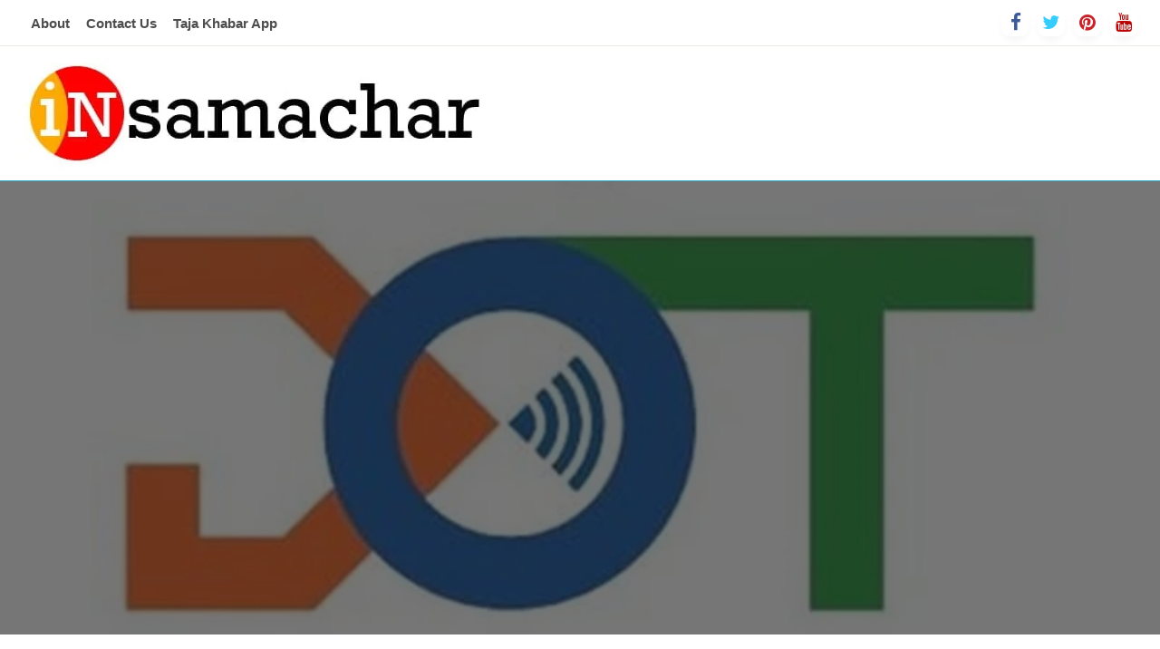

--- FILE ---
content_type: text/html; charset=UTF-8
request_url: https://insamachar.com/dot-is-planning-hackathon-and-wtsa-outreach-sessions-on-5g-and-6g-technologies/
body_size: 38555
content:
<!DOCTYPE html><html lang="hi-IN"><head><script data-no-optimize="1">var litespeed_docref=sessionStorage.getItem("litespeed_docref");litespeed_docref&&(Object.defineProperty(document,"referrer",{get:function(){return litespeed_docref}}),sessionStorage.removeItem("litespeed_docref"));</script> <meta http-equiv="Content-Type" content="text/html; charset=UTF-8" /><meta name="viewport" content="width=device-width, initial-scale=1.0"><link rel="pingback" href="https://insamachar.com/xmlrpc.php" /><meta name='robots' content='index, follow, max-image-preview:large, max-snippet:-1, max-video-preview:-1' /><style>img:is([sizes="auto" i], [sizes^="auto," i]) { contain-intrinsic-size: 3000px 1500px }</style><title>दूरसंचार विभाग 5जी और 6जी प्रौद्योगिकी संबंधी हैकाथॉन और डब्ल्यूटीएसए आउटरीच सत्रों की तैयारी कर रहा - insamachar</title><link rel="canonical" href="https://insamachar.com/dot-is-planning-hackathon-and-wtsa-outreach-sessions-on-5g-and-6g-technologies/" /><meta property="og:locale" content="hi_IN" /><meta property="og:type" content="article" /><meta property="og:title" content="दूरसंचार विभाग 5जी और 6जी प्रौद्योगिकी संबंधी हैकाथॉन और डब्ल्यूटीएसए आउटरीच सत्रों की तैयारी कर रहा - insamachar" /><meta property="og:description" content="भारत सितंबर महीने में &#8220;5जी/6जी और उभरती हुई प्रौद्योगिकी संबंधी हैकाथॉन&#8221; का आयोजन करेगा, साथ ही &#8220;डब्ल्यूटीएसए24 (विश्व दूरसंचार मानकीकरण सभा) आउटरीच सत्र&#8221; भी आयोजित करेगा। इस पहल का उद्देश्य अगली पीढ़ी की दूरसंचार प्रौद्योगिकियों की सीमाओं का पता लगाने..." /><meta property="og:url" content="https://insamachar.com/dot-is-planning-hackathon-and-wtsa-outreach-sessions-on-5g-and-6g-technologies/" /><meta property="og:site_name" content="insamachar" /><meta property="article:published_time" content="2024-07-05T14:55:29+00:00" /><meta property="article:modified_time" content="2024-07-06T09:06:52+00:00" /><meta property="og:image" content="https://insamachar.com/wp-content/uploads/2024/07/DOT.jpg" /><meta property="og:image:width" content="800" /><meta property="og:image:height" content="800" /><meta property="og:image:type" content="image/jpeg" /><meta name="author" content="Editor" /><meta name="twitter:card" content="summary_large_image" /><meta name="twitter:label1" content="द्वारा लिखित" /><meta name="twitter:data1" content="Editor" /><meta name="twitter:label2" content="अनुमानित पढ़ने का समय" /><meta name="twitter:data2" content="4 मिनट" /><link rel="amphtml" href="https://insamachar.com/dot-is-planning-hackathon-and-wtsa-outreach-sessions-on-5g-and-6g-technologies/amp/" /><meta name="generator" content="AMP for WP 1.1.11"/><link rel='dns-prefetch' href='//www.googletagmanager.com' /><link rel='dns-prefetch' href='//fonts.googleapis.com' /><link rel='dns-prefetch' href='//pagead2.googlesyndication.com' /><link rel="alternate" type="application/rss+xml" title="insamachar &raquo; फ़ीड" href="https://insamachar.com/feed/" /><link rel="alternate" type="application/rss+xml" title="insamachar &raquo; टिप्पणी फ़ीड" href="https://insamachar.com/comments/feed/" /><link rel="alternate" type="application/rss+xml" title="insamachar &raquo; दूरसंचार विभाग 5जी और 6जी प्रौद्योगिकी संबंधी हैकाथॉन और डब्ल्यूटीएसए आउटरीच सत्रों की तैयारी कर रहा टिप्पणी फ़ीड" href="https://insamachar.com/dot-is-planning-hackathon-and-wtsa-outreach-sessions-on-5g-and-6g-technologies/feed/" /><link rel="alternate" type="application/rss+xml" title="insamachar &raquo; स्टोरी फ़ीड" href="https://insamachar.com/web-stories/feed/"><style id="litespeed-ccss">ul{box-sizing:border-box}:root{--wp--preset--font-size--normal:16px;--wp--preset--font-size--huge:42px}.screen-reader-text{border:0;clip:rect(1px,1px,1px,1px);-webkit-clip-path:inset(50%);clip-path:inset(50%);height:1px;margin:-1px;overflow:hidden;padding:0;position:absolute;width:1px;word-wrap:normal!important}body{--wp--preset--color--black:#000;--wp--preset--color--cyan-bluish-gray:#abb8c3;--wp--preset--color--white:#fff;--wp--preset--color--pale-pink:#f78da7;--wp--preset--color--vivid-red:#cf2e2e;--wp--preset--color--luminous-vivid-orange:#ff6900;--wp--preset--color--luminous-vivid-amber:#fcb900;--wp--preset--color--light-green-cyan:#7bdcb5;--wp--preset--color--vivid-green-cyan:#00d084;--wp--preset--color--pale-cyan-blue:#8ed1fc;--wp--preset--color--vivid-cyan-blue:#0693e3;--wp--preset--color--vivid-purple:#9b51e0;--wp--preset--color--strong-blue:#0073aa;--wp--preset--color--lighter-blue:#229fd8;--wp--preset--color--very-light-gray:#eee;--wp--preset--color--very-dark-gray:#444;--wp--preset--gradient--vivid-cyan-blue-to-vivid-purple:linear-gradient(135deg,rgba(6,147,227,1) 0%,#9b51e0 100%);--wp--preset--gradient--light-green-cyan-to-vivid-green-cyan:linear-gradient(135deg,#7adcb4 0%,#00d082 100%);--wp--preset--gradient--luminous-vivid-amber-to-luminous-vivid-orange:linear-gradient(135deg,rgba(252,185,0,1) 0%,rgba(255,105,0,1) 100%);--wp--preset--gradient--luminous-vivid-orange-to-vivid-red:linear-gradient(135deg,rgba(255,105,0,1) 0%,#cf2e2e 100%);--wp--preset--gradient--very-light-gray-to-cyan-bluish-gray:linear-gradient(135deg,#eee 0%,#a9b8c3 100%);--wp--preset--gradient--cool-to-warm-spectrum:linear-gradient(135deg,#4aeadc 0%,#9778d1 20%,#cf2aba 40%,#ee2c82 60%,#fb6962 80%,#fef84c 100%);--wp--preset--gradient--blush-light-purple:linear-gradient(135deg,#ffceec 0%,#9896f0 100%);--wp--preset--gradient--blush-bordeaux:linear-gradient(135deg,#fecda5 0%,#fe2d2d 50%,#6b003e 100%);--wp--preset--gradient--luminous-dusk:linear-gradient(135deg,#ffcb70 0%,#c751c0 50%,#4158d0 100%);--wp--preset--gradient--pale-ocean:linear-gradient(135deg,#fff5cb 0%,#b6e3d4 50%,#33a7b5 100%);--wp--preset--gradient--electric-grass:linear-gradient(135deg,#caf880 0%,#71ce7e 100%);--wp--preset--gradient--midnight:linear-gradient(135deg,#020381 0%,#2874fc 100%);--wp--preset--font-size--small:13px;--wp--preset--font-size--medium:20px;--wp--preset--font-size--large:36px;--wp--preset--font-size--x-large:42px;--wp--preset--spacing--20:.44rem;--wp--preset--spacing--30:.67rem;--wp--preset--spacing--40:1rem;--wp--preset--spacing--50:1.5rem;--wp--preset--spacing--60:2.25rem;--wp--preset--spacing--70:3.38rem;--wp--preset--spacing--80:5.06rem;--wp--preset--shadow--natural:6px 6px 9px rgba(0,0,0,.2);--wp--preset--shadow--deep:12px 12px 50px rgba(0,0,0,.4);--wp--preset--shadow--sharp:6px 6px 0px rgba(0,0,0,.2);--wp--preset--shadow--outlined:6px 6px 0px -3px rgba(255,255,255,1),6px 6px rgba(0,0,0,1);--wp--preset--shadow--crisp:6px 6px 0px rgba(0,0,0,1)}@media print,screen and (min-width:40em){.reveal{right:auto;left:auto;margin:0 auto}}html{font-family:sans-serif;line-height:1.15;-ms-text-size-adjust:100%;-webkit-text-size-adjust:100%}body{margin:0}article,header{display:block}h1{font-size:2em;margin:.67em 0}a{background-color:transparent;-webkit-text-decoration-skip:objects}strong{font-weight:inherit}strong{font-weight:bolder}img{border-style:none}button,input{font-family:sans-serif;font-size:100%;line-height:1.15;margin:0}button{overflow:visible}button{text-transform:none}button,html [type=button],[type=submit]{-webkit-appearance:button}button::-moz-focus-inner,[type=button]::-moz-focus-inner,[type=submit]::-moz-focus-inner{border-style:none;padding:0}button:-moz-focusring,[type=button]:-moz-focusring,[type=submit]:-moz-focusring{outline:1px dotted ButtonText}input{overflow:visible}[type=search]{-webkit-appearance:textfield;outline-offset:-2px}[type=search]::-webkit-search-cancel-button,[type=search]::-webkit-search-decoration{-webkit-appearance:none}::-webkit-file-upload-button{-webkit-appearance:button;font:inherit}html{-webkit-box-sizing:border-box;box-sizing:border-box;font-size:100%}*,*:before,*:after{-webkit-box-sizing:inherit;box-sizing:inherit}body{margin:0;padding:0;background:#fefefe;font-family:"Helvetica Neue",Helvetica,Roboto,Arial,sans-serif;font-weight:400;line-height:1.5;color:#0a0a0a;-webkit-font-smoothing:antialiased;-moz-osx-font-smoothing:grayscale}img{display:inline-block;vertical-align:middle;max-width:100%;height:auto;-ms-interpolation-mode:bicubic}button{padding:0;-webkit-appearance:none;-moz-appearance:none;appearance:none;border:0;border-radius:0;background:0 0;line-height:1}button,input{font-family:inherit}.grid-container{padding-right:.625rem;padding-left:.625rem;max-width:80rem;margin:0 auto}@media print,screen and (min-width:40em){.grid-container{padding-right:.9375rem;padding-left:.9375rem}}.grid-x{display:-webkit-box;display:-webkit-flex;display:-ms-flexbox;display:flex;-webkit-box-orient:horizontal;-webkit-box-direction:normal;-webkit-flex-flow:row wrap;-ms-flex-flow:row wrap;flex-flow:row wrap}.cell{-webkit-box-flex:0;-webkit-flex:0 0 auto;-ms-flex:0 0 auto;flex:0 0 auto;min-height:0;min-width:0;width:100%}.grid-x>.small-12{-webkit-flex-basis:auto;-ms-flex-preferred-size:auto;flex-basis:auto}@media print,screen and (min-width:64em){.grid-x>.large-12{-webkit-flex-basis:auto;-ms-flex-preferred-size:auto;flex-basis:auto}}.grid-x>.small-12{width:100%}@media print,screen and (min-width:64em){.grid-x>.large-auto{-webkit-box-flex:1;-webkit-flex:1 1 0;-ms-flex:1 1 0;flex:1 1 0;width:auto}.grid-x>.large-12{width:100%}}.grid-margin-y:not(.grid-y)>.cell{height:auto}.grid-container:not(.full)>.grid-padding-x{margin-right:-.625rem;margin-left:-.625rem}@media print,screen and (min-width:40em){.grid-container:not(.full)>.grid-padding-x{margin-right:-.9375rem;margin-left:-.9375rem}}.grid-padding-x>.cell{padding-right:.625rem;padding-left:.625rem}@media print,screen and (min-width:40em){.grid-padding-x>.cell{padding-right:.9375rem;padding-left:.9375rem}}.grid-margin-y{margin-top:-.625rem;margin-bottom:-.625rem}@media print,screen and (min-width:40em){.grid-margin-y{margin-top:-.9375rem;margin-bottom:-.9375rem}}.grid-margin-y>.cell{height:calc(100% - 1.25rem);margin-top:.625rem;margin-bottom:.625rem}@media print,screen and (min-width:40em){.grid-margin-y>.cell{height:calc(100% - 1.875rem);margin-top:.9375rem;margin-bottom:.9375rem}}@media print,screen and (min-width:64em){.grid-margin-y>.large-12{height:calc(100% - 1.875rem)}}.grid-margin-y{margin-top:-.625rem;margin-bottom:-.625rem}@media print,screen and (min-width:40em){.grid-margin-y{margin-top:-.9375rem;margin-bottom:-.9375rem}}.grid-margin-y>.cell{height:calc(100% - 1.25rem);margin-top:.625rem;margin-bottom:.625rem}@media print,screen and (min-width:40em){.grid-margin-y>.cell{height:calc(100% - 1.875rem);margin-top:.9375rem;margin-bottom:.9375rem}}@media print,screen and (min-width:64em){.grid-margin-y>.large-12{height:calc(100% - 1.875rem)}}div,ul,li,h1,form{margin:0;padding:0}i{font-style:italic;line-height:inherit}strong{font-weight:700;line-height:inherit}h1{font-style:normal;font-weight:400;color:inherit;text-rendering:optimizeLegibility}h1{font-size:1.5rem;line-height:1.4;margin-top:0;margin-bottom:.5rem}@media print,screen and (min-width:40em){h1{font-size:3rem}}a{line-height:inherit;color:#1779ba;text-decoration:none}a img{border:0}ul{margin-bottom:1rem;list-style-position:outside;line-height:1.6}li{font-size:inherit}ul{margin-left:1.25rem;list-style-type:disc}.text-right{text-align:right}[type=search]{display:block;-webkit-box-sizing:border-box;box-sizing:border-box;width:100%;height:2.4375rem;margin:0 0 1rem;padding:.5rem;border:1px solid #cacaca;border-radius:0;background-color:#fefefe;-webkit-box-shadow:inset 0 1px 2px rgba(10,10,10,.1);box-shadow:inset 0 1px 2px rgba(10,10,10,.1);font-family:inherit;font-size:1rem;font-weight:400;line-height:1.5;color:#0a0a0a;-webkit-appearance:none;-moz-appearance:none;appearance:none}input::-webkit-input-placeholder{color:#cacaca}input:-ms-input-placeholder{color:#cacaca}[type=submit],[type=button]{-webkit-appearance:none;-moz-appearance:none;appearance:none;border-radius:0}input[type=search]{-webkit-box-sizing:border-box;box-sizing:border-box}label{display:block;margin:0;font-size:.875rem;font-weight:400;line-height:1.8;color:#0a0a0a}.accordion-menu li{width:100%}.accordion-menu a{padding:.7rem 1rem}.breadcrumbs{margin:0 0 1rem;list-style:none}.breadcrumbs:before,.breadcrumbs:after{display:table;content:' ';-webkit-flex-basis:0;-ms-flex-preferred-size:0;flex-basis:0;-webkit-box-ordinal-group:2;-webkit-order:1;-ms-flex-order:1;order:1}.breadcrumbs:after{clear:both}.breadcrumbs li{float:left;font-size:.6875rem;color:#0a0a0a;text-transform:uppercase}.breadcrumbs li:not(:last-child):after{position:relative;margin:0 .75rem;opacity:1;content:"/";color:#cacaca}.breadcrumbs a{color:#1779ba}.menu{padding:0;margin:0;list-style:none;position:relative;display:-webkit-box;display:-webkit-flex;display:-ms-flexbox;display:flex;-webkit-flex-wrap:wrap;-ms-flex-wrap:wrap;flex-wrap:wrap}.menu a{line-height:1;text-decoration:none;display:block;padding:.7rem 1rem}.menu a{margin-bottom:0}.menu,.menu.horizontal{-webkit-flex-wrap:wrap;-ms-flex-wrap:wrap;flex-wrap:wrap;-webkit-box-orient:horizontal;-webkit-box-direction:normal;-webkit-flex-direction:row;-ms-flex-direction:row;flex-direction:row}.menu.vertical{-webkit-flex-wrap:nowrap;-ms-flex-wrap:nowrap;flex-wrap:nowrap;-webkit-box-orient:vertical;-webkit-box-direction:normal;-webkit-flex-direction:column;-ms-flex-direction:column;flex-direction:column}.off-canvas-wrapper{position:relative;overflow:hidden}.off-canvas{position:fixed;z-index:12;-webkit-backface-visibility:hidden;backface-visibility:hidden;background:#e6e6e6}.position-right{top:0;right:0;height:100%;overflow-y:auto;width:250px;-webkit-transform:translateX(250px);-ms-transform:translateX(250px);transform:translateX(250px)}.off-canvas-content{-webkit-transform:none;-ms-transform:none;transform:none;-webkit-backface-visibility:hidden;backface-visibility:hidden}.reveal{z-index:1006;-webkit-backface-visibility:hidden;backface-visibility:hidden;display:none;padding:1rem;border:1px solid #cacaca;border-radius:0;background-color:#fefefe;position:relative;top:100px;margin-right:auto;margin-left:auto;overflow-y:auto}@media print,screen and (min-width:40em){.reveal{min-height:0}}.reveal>:last-child{margin-bottom:0}@media print,screen and (min-width:40em){.reveal{width:600px;max-width:75rem}}@media screen and (max-width:39.9375em){.reveal{top:0;left:0;width:100%;max-width:none;height:100%;height:100vh;min-height:100vh;margin-left:0;border:0;border-radius:0}}.title-bar{padding:.5rem;background:#0a0a0a;color:#fefefe;display:-webkit-box;display:-webkit-flex;display:-ms-flexbox;display:flex;-webkit-box-pack:start;-webkit-justify-content:flex-start;-ms-flex-pack:start;justify-content:flex-start;-webkit-box-align:center;-webkit-align-items:center;-ms-flex-align:center;align-items:center}.title-bar-left,.title-bar-right{-webkit-box-flex:1;-webkit-flex:1 1 0;-ms-flex:1 1 0;flex:1 1 0}.title-bar-right{text-align:right}.title-bar-title{display:inline-block;vertical-align:middle;font-weight:700}.top-bar{display:-webkit-box;display:-webkit-flex;display:-ms-flexbox;display:flex;-webkit-flex-wrap:nowrap;-ms-flex-wrap:nowrap;flex-wrap:nowrap;-webkit-box-pack:justify;-webkit-justify-content:space-between;-ms-flex-pack:justify;justify-content:space-between;-webkit-box-align:center;-webkit-align-items:center;-ms-flex-align:center;align-items:center;padding:.5rem;-webkit-flex-wrap:wrap;-ms-flex-wrap:wrap;flex-wrap:wrap}.top-bar,.top-bar ul{background-color:#e6e6e6}.top-bar input{max-width:200px;margin-right:1rem}.top-bar .top-bar-left,.top-bar .top-bar-right{-webkit-box-flex:0;-webkit-flex:0 0 100%;-ms-flex:0 0 100%;flex:0 0 100%;max-width:100%}@media print,screen and (min-width:40em){.top-bar{-webkit-flex-wrap:nowrap;-ms-flex-wrap:nowrap;flex-wrap:nowrap}.top-bar .top-bar-left{-webkit-box-flex:1;-webkit-flex:1 1 auto;-ms-flex:1 1 auto;flex:1 1 auto;margin-right:auto}.top-bar .top-bar-right{-webkit-box-flex:0;-webkit-flex:0 1 auto;-ms-flex:0 1 auto;flex:0 1 auto;margin-left:auto}}.top-bar-left,.top-bar-right{-webkit-box-flex:0;-webkit-flex:0 0 auto;-ms-flex:0 0 auto;flex:0 0 auto}.float-center{display:block;margin-right:auto;margin-left:auto}.clearfix:before,.clearfix:after{display:table;content:' ';-webkit-flex-basis:0;-ms-flex-preferred-size:0;flex-basis:0;-webkit-box-ordinal-group:2;-webkit-order:1;-ms-flex-order:1;order:1}.clearfix:after{clear:both}.align-center{-webkit-box-pack:center;-webkit-justify-content:center;-ms-flex-pack:center;justify-content:center}.align-justify{-webkit-box-pack:justify;-webkit-justify-content:space-between;-ms-flex-pack:justify;justify-content:space-between}.align-self-middle{-webkit-align-self:center;-ms-flex-item-align:center;-ms-grid-row-align:center;align-self:center}.animated{animation-duration:1s;animation-fill-mode:both}.fa{display:inline-block;font:normal normal normal 14px/1 FontAwesome;font-size:inherit;text-rendering:auto;-webkit-font-smoothing:antialiased;-moz-osx-font-smoothing:grayscale}.fa-search:before{content:"\f002"}.fa-angle-up:before{content:"\f106"}.fa-window-close:before{content:"\f2d3"}body{font-family:"Lato",sans-serif;background:#f7f7f7}#wrapper{overflow:hidden;width:100%}#main-content-sticky{display:block;overflow:hidden;position:relative}.single-content-wrap a{text-decoration:underline;text-underline-offset:3px;text-decoration-style:dotted}.reveal.reveal-menu{outline:none}.screen-reader-text{clip:rect(1px,1px,1px,1px);position:absolute!important;height:1px;width:1px;overflow:hidden}.single-title{word-wrap:break-word}.logo-center{margin:0 auto;justify-content:center;display:flex;text-align:center}#site-title{height:auto;background:no-repeat;line-height:1.5}#site-title .site-title{margin:0}#site-title a{color:#000;font-size:40px;text-decoration:none;text-align:center}.head-top-area{position:relative;padding:10px;background-color:#fff}.head-bottom-area{background:#2fc2e3 none repeat scroll 0 0;position:relative;border-top:1px solid rgba(0,0,0,.12)}#topmenu{background-color:#fff;border-bottom:1px solid #ecede7}#topmenu .top-bar,#topmenu .top-bar ul{padding:5px;background-color:transparent}#topmenu .top-bar .top-bar-left .menu a{padding:7.5px 9px;font-size:.75rem;font-weight:800;color:#4d4d4d}.head-bottom-area{background-color:#2fc2e3}.head-bottom-area.animated{animation-duration:.5s}.no-js{display:none}#header-bottom.head-bottom-area .top-bar{padding:0;background:0 0}.top-bar,.top-bar ul{background-color:transparent}.head-bottom-area .top-bar,.head-bottom-area .top-bar ul{background-color:transparent}.multilevel-offcanvas{padding:30px 0}.off-canvas-content .title-bar{padding-left:20px}.nav-bar .offcanvas-trigger{display:-webkit-box;display:-ms-flexbox;display:flex;-webkit-box-align:center;-ms-flex-align:center;align-items:center;-webkit-box-pack:center;-ms-flex-pack:center;justify-content:center;padding:1.6rem;color:#fff;font-family:"Titillium Web",sans-serif;text-transform:uppercase;background-color:#566d7c}@media screen and (max-width:39.9375em){.nav-bar .offcanvas-trigger{padding:.9rem}}.position-right{width:270px;-ms-transform:translateX(270px);transform:translateX(270px)}.off-canvas{background-color:#fff}.off-canvas .menu a{color:#191818;font-weight:600}.off-canvas .fa{color:#fff}.off-canvas .fa-window-close{font-size:xx-large;display:block;width:40px;height:40px;color:#000;text-align:center;font-size:42px;line-height:40px;opacity:.5;margin:auto auto}.nav-bar li{list-style:none}.hamburger .line{width:20px;height:2px;background-color:#fff;display:block;margin:3px auto}.hamburger .line:last-child{margin-bottom:0}.off-canvas .menu a{position:relative;display:block;width:100%;border-top:1px solid rgba(49,49,49,.06);line-height:20px}.multilevel-offcanvas>ul>li:first-child>a{border-top:none}.reveal-b-close{width:100%}.search-wrap .search-submit{position:absolute;top:10px;right:20px;opacity:0;width:30px;z-index:10}.search-wrap .fa-search{position:absolute;top:26%;padding-right:10px;right:40px;font-size:24px;border-right:1px solid;height:auto;color:#fff;opacity:0}.search-wrap .search-field{border:none;box-shadow:none;max-width:100%;margin:0;border-radius:20px;background-color:transparent;height:auto;height:40px;padding-top:0;padding-bottom:0;font-size:16px;font-weight:700}.search-wrap .screen-reader-text{display:none}.search-wrap{position:absolute;display:block;z-index:1;width:16px;height:16px;margin-left:0;padding:0;border:2px solid #fff;border-radius:20px;right:0;margin-right:30px;margin-top:-4px}.search-wrap:before{top:90%;left:90%;width:13px;height:1.6px;background-color:#fff;border-radius:1px;-moz-transform:rotate(45deg);-ms-transform:rotate(45deg);-webkit-transform:rotate(45deg);transform:rotate(45deg);-moz-transform-origin:top left;-ms-transform-origin:top left;-webkit-transform-origin:top left;transform-origin:top left}.search-wrap label{width:100%;height:100%;padding:0 30px 0 0;font-size:14px;line-height:38px;opacity:0;background-color:transparent}.eks{display:block;position:absolute;opacity:0;top:50%;right:0;z-index:10;width:30px;height:30px;-moz-transform:translateY(-50%);-ms-transform:translateY(-50%);-webkit-transform:translateY(-50%);transform:translateY(-50%)}.eks:before,.eks:after{right:5px;height:2px;width:2px;border-radius:1px}.eks:before{top:0;background-color:#fff;-moz-transform:rotate(-45deg);-ms-transform:rotate(-45deg);-webkit-transform:rotate(-45deg);transform:rotate(-45deg);-moz-transform-origin:top right;-ms-transform-origin:top right;-webkit-transform-origin:top right;transform-origin:top right}.eks:after{bottom:0;background-color:#fff;-moz-transform:rotate(45deg);-ms-transform:rotate(45deg);-webkit-transform:rotate(45deg);transform:rotate(45deg);-moz-transform-origin:bottom right;-ms-transform-origin:bottom right;-webkit-transform-origin:bottom right;transform-origin:bottom right}.search-wrap:before,.eks:before,.eks:after{content:"";position:absolute;display:block}.scroll_to_top{overflow:hidden;height:48px;padding:.6rem;margin:0;background-color:#ffeb3b;color:rgba(0,0,0,.87);display:none;position:fixed;bottom:20px;right:20px;z-index:10}.scroll_to_top .fa{font-size:32px;font-weight:600;line-height:.7}.single-post-outer{display:block}.single-post-feat-bg-outer{position:relative;margin:0;padding:0}.single-post-thumb-outer{position:relative;display:block;text-align:center;margin-top:0;margin-bottom:0}.single-post-feat-bg-outer .post-thumb{display:block;max-height:500px;width:100%}.single-post-feat-bg-outer .post-thumb img{display:inline-block;max-height:500px;height:100%;-o-object-fit:cover;object-fit:cover;max-width:100%;width:100%}.single-wrap{padding-top:20px;padding-bottom:20px}.single-post-content-wrap{position:relative}.single-post-header{position:relative;display:block;padding-top:0;padding-bottom:30px;padding-right:10px;padding-left:20px;border-bottom:.5px solid rgba(28,28,28,.05);background:#fff;padding-top:20px}.single-post-top{position:relative;margin-bottom:20px;border-bottom:1px solid rgba(28,28,28,.07);font-size:12px;color:#999}.breadcrumb-wrap{display:block;width:100%;color:#777;font-size:12px;line-height:20px;overflow:hidden}.single-post-top .breadcrumb-wrap .bread-current{color:#000}.post-cat-info{text-transform:uppercase;font-weight:700;font-size:11px;display:inline-block}.single-post-content-wrap .single-title h1{color:#282828}#cancel-comment-reply-link{margin-left:7px;color:#999;letter-spacing:0;font-weight:400;font-size:12px}.comment-form input{margin-top:15px}.single-post-thumb-outer .post-thumb:after{position:absolute;top:0;left:0;z-index:2;width:100%;height:100%;background:rgba(28,28,28,.6);content:'';opacity:1}.social-btns{margin:auto;font-size:0;text-align:center;top:0;bottom:0;left:0;right:0}.cat-info-el{position:relative;display:block;float:left;margin-top:1px;margin-bottom:1px;margin-left:5px;padding:2px 12px;-webkit-border-radius:4px;border-radius:4px;background-color:#55acee;color:#fff;text-shadow:none;line-height:20px}.post-cat-info a{color:#fff}.object-fit-img{object-fit:cover;object-position:center;font-family:'object-fit: cover; object-position: center '}.single .breadcrumbs a,.single .breadcrumbs li:not(:last-child):after{color:#000}.z-depth-2{box-shadow:0 4px 8px 0 rgba(0,0,0,.1),0 3px 10px 0 rgba(0,0,0,.09)}#wrapper.no-padding{padding-right:0;padding-left:0}h1.entry-title:after{content:"";display:block;height:2px;background:#00bcd4;width:50px;bottom:-1px;margin-top:15px}@media print,screen and (min-width:64em){#header-top .off-canvas-wrapper{display:none}}@media print,screen and (min-width:320px) and (max-width:1024px) and (orientation:portrait){#header-top .off-canvas-wrapper{display:block}#site-title .site-title,.site-title a{font-size:90%!important}#site-title .site-title,.site-title{margin:0!important}#topmenu .top-bar .top-bar-left .menu{text-align:center;display:inline-block;width:100%}#topmenu .top-bar .top-bar-left .menu li{display:inline-block}#topmenu .top-bar .top-bar-left .menu a{padding-right:5px;padding-left:5px}.top-bar .social-btns{text-align:center}#topmenu .top-bar,#topmenu .top-bar ul{padding:0 5px 5px;background-color:transparent}#header-top .head-bottom-area,#header-top .head-top-area{display:none}.grid-container.small-full{padding-right:0;padding-left:0;max-width:100%;margin:0 auto}.single-post-header{padding-bottom:20px}}@media print,screen and (min-width:568px) and (max-width:1024px) and (orientation:landscape){#site-title .site-title,.site-title a{font-size:90%!important}#site-title .site-title,.site-title{margin:0!important}#header-top .off-canvas-wrapper{display:block}#header-top .head-bottom-area,#header-top .head-top-area{display:none}.grid-container.small-full{padding-right:0;padding-left:0;max-width:100%;margin:0 auto}.single-post-header{padding-bottom:20px}}@media print,screen and (min-width:768px) and (max-width:1024px) and (orientation:portrait){#header-top .off-canvas-wrapper{display:block}}@media only screen and (min-width:768px) and (max-width:1024px) and (orientation:landscape){#header-top .off-canvas-wrapper{display:block}}.post-cat-info a,.scroll_to_top{color:#fff!important}.search-wrap .search-field{color:#fff}.search-wrap:before{background-color:#fff}.search-wrap{border-color:#fff}#site-title h1.site-title a,.site-title a{color:#000}#topmenu .top-bar .top-bar-left .menu a{font-size:.75rem}#main-content-sticky{background:#fff}body{font-size:inherit;line-height:1.6;text-transform:none}a{color:#2fc2e3}.scroll_to_top,.cat-info-el,.mobile-menu .nav-bar .offcanvas-trigger{background:#2fc2e3}.breadcrumbs li,.breadcrumbs a,.breadcrumbs li:not(:last-child):after{color:#81d742}@media screen and (min-width:64em){#wrapper{margin-top:0;margin-bottom:0}}</style><link rel="preload" data-asynced="1" data-optimized="2" as="style" onload="this.onload=null;this.rel='stylesheet'" href="https://insamachar.com/wp-content/litespeed/ucss/ba9c965b3bce76d6d2c1c4dcfe873875.css?ver=f552d" /><script data-optimized="1" type="litespeed/javascript" data-src="https://insamachar.com/wp-content/plugins/litespeed-cache/assets/js/css_async.min.js"></script> <style id='wp-block-library-theme-inline-css' type='text/css'>.wp-block-audio :where(figcaption){color:#555;font-size:13px;text-align:center}.is-dark-theme .wp-block-audio :where(figcaption){color:#ffffffa6}.wp-block-audio{margin:0 0 1em}.wp-block-code{border:1px solid #ccc;border-radius:4px;font-family:Menlo,Consolas,monaco,monospace;padding:.8em 1em}.wp-block-embed :where(figcaption){color:#555;font-size:13px;text-align:center}.is-dark-theme .wp-block-embed :where(figcaption){color:#ffffffa6}.wp-block-embed{margin:0 0 1em}.blocks-gallery-caption{color:#555;font-size:13px;text-align:center}.is-dark-theme .blocks-gallery-caption{color:#ffffffa6}:root :where(.wp-block-image figcaption){color:#555;font-size:13px;text-align:center}.is-dark-theme :root :where(.wp-block-image figcaption){color:#ffffffa6}.wp-block-image{margin:0 0 1em}.wp-block-pullquote{border-bottom:4px solid;border-top:4px solid;color:currentColor;margin-bottom:1.75em}.wp-block-pullquote cite,.wp-block-pullquote footer,.wp-block-pullquote__citation{color:currentColor;font-size:.8125em;font-style:normal;text-transform:uppercase}.wp-block-quote{border-left:.25em solid;margin:0 0 1.75em;padding-left:1em}.wp-block-quote cite,.wp-block-quote footer{color:currentColor;font-size:.8125em;font-style:normal;position:relative}.wp-block-quote:where(.has-text-align-right){border-left:none;border-right:.25em solid;padding-left:0;padding-right:1em}.wp-block-quote:where(.has-text-align-center){border:none;padding-left:0}.wp-block-quote.is-large,.wp-block-quote.is-style-large,.wp-block-quote:where(.is-style-plain){border:none}.wp-block-search .wp-block-search__label{font-weight:700}.wp-block-search__button{border:1px solid #ccc;padding:.375em .625em}:where(.wp-block-group.has-background){padding:1.25em 2.375em}.wp-block-separator.has-css-opacity{opacity:.4}.wp-block-separator{border:none;border-bottom:2px solid;margin-left:auto;margin-right:auto}.wp-block-separator.has-alpha-channel-opacity{opacity:1}.wp-block-separator:not(.is-style-wide):not(.is-style-dots){width:100px}.wp-block-separator.has-background:not(.is-style-dots){border-bottom:none;height:1px}.wp-block-separator.has-background:not(.is-style-wide):not(.is-style-dots){height:2px}.wp-block-table{margin:0 0 1em}.wp-block-table td,.wp-block-table th{word-break:normal}.wp-block-table :where(figcaption){color:#555;font-size:13px;text-align:center}.is-dark-theme .wp-block-table :where(figcaption){color:#ffffffa6}.wp-block-video :where(figcaption){color:#555;font-size:13px;text-align:center}.is-dark-theme .wp-block-video :where(figcaption){color:#ffffffa6}.wp-block-video{margin:0 0 1em}:root :where(.wp-block-template-part.has-background){margin-bottom:0;margin-top:0;padding:1.25em 2.375em}</style><style id='classic-theme-styles-inline-css' type='text/css'>/*! This file is auto-generated */
.wp-block-button__link{color:#fff;background-color:#32373c;border-radius:9999px;box-shadow:none;text-decoration:none;padding:calc(.667em + 2px) calc(1.333em + 2px);font-size:1.125em}.wp-block-file__button{background:#32373c;color:#fff;text-decoration:none}</style><style id='global-styles-inline-css' type='text/css'>:root{--wp--preset--aspect-ratio--square: 1;--wp--preset--aspect-ratio--4-3: 4/3;--wp--preset--aspect-ratio--3-4: 3/4;--wp--preset--aspect-ratio--3-2: 3/2;--wp--preset--aspect-ratio--2-3: 2/3;--wp--preset--aspect-ratio--16-9: 16/9;--wp--preset--aspect-ratio--9-16: 9/16;--wp--preset--color--black: #000000;--wp--preset--color--cyan-bluish-gray: #abb8c3;--wp--preset--color--white: #ffffff;--wp--preset--color--pale-pink: #f78da7;--wp--preset--color--vivid-red: #cf2e2e;--wp--preset--color--luminous-vivid-orange: #ff6900;--wp--preset--color--luminous-vivid-amber: #fcb900;--wp--preset--color--light-green-cyan: #7bdcb5;--wp--preset--color--vivid-green-cyan: #00d084;--wp--preset--color--pale-cyan-blue: #8ed1fc;--wp--preset--color--vivid-cyan-blue: #0693e3;--wp--preset--color--vivid-purple: #9b51e0;--wp--preset--color--strong-blue: #0073aa;--wp--preset--color--lighter-blue: #229fd8;--wp--preset--color--very-light-gray: #eee;--wp--preset--color--very-dark-gray: #444;--wp--preset--gradient--vivid-cyan-blue-to-vivid-purple: linear-gradient(135deg,rgba(6,147,227,1) 0%,rgb(155,81,224) 100%);--wp--preset--gradient--light-green-cyan-to-vivid-green-cyan: linear-gradient(135deg,rgb(122,220,180) 0%,rgb(0,208,130) 100%);--wp--preset--gradient--luminous-vivid-amber-to-luminous-vivid-orange: linear-gradient(135deg,rgba(252,185,0,1) 0%,rgba(255,105,0,1) 100%);--wp--preset--gradient--luminous-vivid-orange-to-vivid-red: linear-gradient(135deg,rgba(255,105,0,1) 0%,rgb(207,46,46) 100%);--wp--preset--gradient--very-light-gray-to-cyan-bluish-gray: linear-gradient(135deg,rgb(238,238,238) 0%,rgb(169,184,195) 100%);--wp--preset--gradient--cool-to-warm-spectrum: linear-gradient(135deg,rgb(74,234,220) 0%,rgb(151,120,209) 20%,rgb(207,42,186) 40%,rgb(238,44,130) 60%,rgb(251,105,98) 80%,rgb(254,248,76) 100%);--wp--preset--gradient--blush-light-purple: linear-gradient(135deg,rgb(255,206,236) 0%,rgb(152,150,240) 100%);--wp--preset--gradient--blush-bordeaux: linear-gradient(135deg,rgb(254,205,165) 0%,rgb(254,45,45) 50%,rgb(107,0,62) 100%);--wp--preset--gradient--luminous-dusk: linear-gradient(135deg,rgb(255,203,112) 0%,rgb(199,81,192) 50%,rgb(65,88,208) 100%);--wp--preset--gradient--pale-ocean: linear-gradient(135deg,rgb(255,245,203) 0%,rgb(182,227,212) 50%,rgb(51,167,181) 100%);--wp--preset--gradient--electric-grass: linear-gradient(135deg,rgb(202,248,128) 0%,rgb(113,206,126) 100%);--wp--preset--gradient--midnight: linear-gradient(135deg,rgb(2,3,129) 0%,rgb(40,116,252) 100%);--wp--preset--font-size--small: 13px;--wp--preset--font-size--medium: 20px;--wp--preset--font-size--large: 36px;--wp--preset--font-size--x-large: 42px;--wp--preset--spacing--20: 0.44rem;--wp--preset--spacing--30: 0.67rem;--wp--preset--spacing--40: 1rem;--wp--preset--spacing--50: 1.5rem;--wp--preset--spacing--60: 2.25rem;--wp--preset--spacing--70: 3.38rem;--wp--preset--spacing--80: 5.06rem;--wp--preset--shadow--natural: 6px 6px 9px rgba(0, 0, 0, 0.2);--wp--preset--shadow--deep: 12px 12px 50px rgba(0, 0, 0, 0.4);--wp--preset--shadow--sharp: 6px 6px 0px rgba(0, 0, 0, 0.2);--wp--preset--shadow--outlined: 6px 6px 0px -3px rgba(255, 255, 255, 1), 6px 6px rgba(0, 0, 0, 1);--wp--preset--shadow--crisp: 6px 6px 0px rgba(0, 0, 0, 1);}:where(.is-layout-flex){gap: 0.5em;}:where(.is-layout-grid){gap: 0.5em;}body .is-layout-flex{display: flex;}.is-layout-flex{flex-wrap: wrap;align-items: center;}.is-layout-flex > :is(*, div){margin: 0;}body .is-layout-grid{display: grid;}.is-layout-grid > :is(*, div){margin: 0;}:where(.wp-block-columns.is-layout-flex){gap: 2em;}:where(.wp-block-columns.is-layout-grid){gap: 2em;}:where(.wp-block-post-template.is-layout-flex){gap: 1.25em;}:where(.wp-block-post-template.is-layout-grid){gap: 1.25em;}.has-black-color{color: var(--wp--preset--color--black) !important;}.has-cyan-bluish-gray-color{color: var(--wp--preset--color--cyan-bluish-gray) !important;}.has-white-color{color: var(--wp--preset--color--white) !important;}.has-pale-pink-color{color: var(--wp--preset--color--pale-pink) !important;}.has-vivid-red-color{color: var(--wp--preset--color--vivid-red) !important;}.has-luminous-vivid-orange-color{color: var(--wp--preset--color--luminous-vivid-orange) !important;}.has-luminous-vivid-amber-color{color: var(--wp--preset--color--luminous-vivid-amber) !important;}.has-light-green-cyan-color{color: var(--wp--preset--color--light-green-cyan) !important;}.has-vivid-green-cyan-color{color: var(--wp--preset--color--vivid-green-cyan) !important;}.has-pale-cyan-blue-color{color: var(--wp--preset--color--pale-cyan-blue) !important;}.has-vivid-cyan-blue-color{color: var(--wp--preset--color--vivid-cyan-blue) !important;}.has-vivid-purple-color{color: var(--wp--preset--color--vivid-purple) !important;}.has-black-background-color{background-color: var(--wp--preset--color--black) !important;}.has-cyan-bluish-gray-background-color{background-color: var(--wp--preset--color--cyan-bluish-gray) !important;}.has-white-background-color{background-color: var(--wp--preset--color--white) !important;}.has-pale-pink-background-color{background-color: var(--wp--preset--color--pale-pink) !important;}.has-vivid-red-background-color{background-color: var(--wp--preset--color--vivid-red) !important;}.has-luminous-vivid-orange-background-color{background-color: var(--wp--preset--color--luminous-vivid-orange) !important;}.has-luminous-vivid-amber-background-color{background-color: var(--wp--preset--color--luminous-vivid-amber) !important;}.has-light-green-cyan-background-color{background-color: var(--wp--preset--color--light-green-cyan) !important;}.has-vivid-green-cyan-background-color{background-color: var(--wp--preset--color--vivid-green-cyan) !important;}.has-pale-cyan-blue-background-color{background-color: var(--wp--preset--color--pale-cyan-blue) !important;}.has-vivid-cyan-blue-background-color{background-color: var(--wp--preset--color--vivid-cyan-blue) !important;}.has-vivid-purple-background-color{background-color: var(--wp--preset--color--vivid-purple) !important;}.has-black-border-color{border-color: var(--wp--preset--color--black) !important;}.has-cyan-bluish-gray-border-color{border-color: var(--wp--preset--color--cyan-bluish-gray) !important;}.has-white-border-color{border-color: var(--wp--preset--color--white) !important;}.has-pale-pink-border-color{border-color: var(--wp--preset--color--pale-pink) !important;}.has-vivid-red-border-color{border-color: var(--wp--preset--color--vivid-red) !important;}.has-luminous-vivid-orange-border-color{border-color: var(--wp--preset--color--luminous-vivid-orange) !important;}.has-luminous-vivid-amber-border-color{border-color: var(--wp--preset--color--luminous-vivid-amber) !important;}.has-light-green-cyan-border-color{border-color: var(--wp--preset--color--light-green-cyan) !important;}.has-vivid-green-cyan-border-color{border-color: var(--wp--preset--color--vivid-green-cyan) !important;}.has-pale-cyan-blue-border-color{border-color: var(--wp--preset--color--pale-cyan-blue) !important;}.has-vivid-cyan-blue-border-color{border-color: var(--wp--preset--color--vivid-cyan-blue) !important;}.has-vivid-purple-border-color{border-color: var(--wp--preset--color--vivid-purple) !important;}.has-vivid-cyan-blue-to-vivid-purple-gradient-background{background: var(--wp--preset--gradient--vivid-cyan-blue-to-vivid-purple) !important;}.has-light-green-cyan-to-vivid-green-cyan-gradient-background{background: var(--wp--preset--gradient--light-green-cyan-to-vivid-green-cyan) !important;}.has-luminous-vivid-amber-to-luminous-vivid-orange-gradient-background{background: var(--wp--preset--gradient--luminous-vivid-amber-to-luminous-vivid-orange) !important;}.has-luminous-vivid-orange-to-vivid-red-gradient-background{background: var(--wp--preset--gradient--luminous-vivid-orange-to-vivid-red) !important;}.has-very-light-gray-to-cyan-bluish-gray-gradient-background{background: var(--wp--preset--gradient--very-light-gray-to-cyan-bluish-gray) !important;}.has-cool-to-warm-spectrum-gradient-background{background: var(--wp--preset--gradient--cool-to-warm-spectrum) !important;}.has-blush-light-purple-gradient-background{background: var(--wp--preset--gradient--blush-light-purple) !important;}.has-blush-bordeaux-gradient-background{background: var(--wp--preset--gradient--blush-bordeaux) !important;}.has-luminous-dusk-gradient-background{background: var(--wp--preset--gradient--luminous-dusk) !important;}.has-pale-ocean-gradient-background{background: var(--wp--preset--gradient--pale-ocean) !important;}.has-electric-grass-gradient-background{background: var(--wp--preset--gradient--electric-grass) !important;}.has-midnight-gradient-background{background: var(--wp--preset--gradient--midnight) !important;}.has-small-font-size{font-size: var(--wp--preset--font-size--small) !important;}.has-medium-font-size{font-size: var(--wp--preset--font-size--medium) !important;}.has-large-font-size{font-size: var(--wp--preset--font-size--large) !important;}.has-x-large-font-size{font-size: var(--wp--preset--font-size--x-large) !important;}
:where(.wp-block-post-template.is-layout-flex){gap: 1.25em;}:where(.wp-block-post-template.is-layout-grid){gap: 1.25em;}
:where(.wp-block-columns.is-layout-flex){gap: 2em;}:where(.wp-block-columns.is-layout-grid){gap: 2em;}
:root :where(.wp-block-pullquote){font-size: 1.5em;line-height: 1.6;}</style><style id='newspaperss-style-inline-css' type='text/css'>.tagcloud a ,
	.post-cat-info a,
	.lates-post-warp .button.secondary,
	.comment-form .form-submit input#submit,
	a.box-comment-btn,
	.comment-form .form-submit input[type='submit'],
	h2.comment-reply-title,
	.widget_search .search-submit,
	.woocommerce nav.woocommerce-pagination ul li span.current,
	.woocommerce ul.products li.product .button,
	.woocommerce div.product form.cart .button,
	.woocommerce #respond input#submit.alt, .woocommerce a.button.alt,
	.woocommerce button.button.alt, .woocommerce input.button.alt,
	.woocommerce #respond input#submit, .woocommerce a.button,
	.woocommerce button.button, .woocommerce input.button,
	.pagination li a,
	.author-links a,
	#blog-content .navigation .nav-links .current,
	.bubbly-button,
	.scroll_to_top
	{
		color: #ffffff !important;
	}.tagcloud a:hover ,
		.post-cat-info a:hover,
		.lates-post-warp .button.secondary:hover,
		.comment-form .form-submit input#submit:hover,
		a.box-comment-btn:hover,
		.comment-form .form-submit input[type='submit']:hover,
		.widget_search .search-submit:hover,
		.pagination li a:hover,
		.author-links a:hover,
		.head-bottom-area  .is-dropdown-submenu .is-dropdown-submenu-item :hover,
		.woocommerce div.product div.summary a,
		.bubbly-button:hover,
		.slider-right .post-header .post-cat-info .cat-info-el:hover
		{
			color: #ffffff !important;
		}.slider-container .cat-info-el,
		.slider-right .post-header .post-cat-info .cat-info-el
		{
			color: #ffffff !important;
		}
		woocommerce-product-details__short-description,
		.woocommerce div.product .product_title,
		.woocommerce div.product p.price,
		.woocommerce div.product span.price
		{
			color: #232323 ;
		}#footer .top-footer-wrap .textwidget p,
		#footer .top-footer-wrap,
		#footer .block-content-recent .card-section .post-list .post-title a,
		#footer .block-content-recent .post-list .post-meta-info .meta-info-el,
		#footer .widget_nav_menu .widget li a,
		#footer .widget li a
		{
			color: #ffffff  ;
		}.head-bottom-area .dropdown.menu a,
	.search-wrap .search-field,
	.head-bottom-area .dropdown.menu .is-dropdown-submenu > li a,
	.home .head-bottom-area .dropdown.menu .current-menu-item a
	{
		color: #fff  ;
	}
	.search-wrap::before
	{
		background-color: #fff  ;
	}
	.search-wrap
	{
		border-color: #fff  ;
	}
	.main-menu .is-dropdown-submenu .is-dropdown-submenu-parent.opens-left > a::after,
	.is-dropdown-submenu .is-dropdown-submenu-parent.opens-right > a::after
	{
		border-right-color: #fff  ;
	}</style> <script type="litespeed/javascript" data-src="https://insamachar.com/wp-includes/js/jquery/jquery.min.js" id="jquery-core-js"></script> 
 <script type="litespeed/javascript" data-src="https://www.googletagmanager.com/gtag/js?id=GT-KVN6DG6" id="google_gtagjs-js"></script> <script id="google_gtagjs-js-after" type="litespeed/javascript">window.dataLayer=window.dataLayer||[];function gtag(){dataLayer.push(arguments)}
gtag("set","linker",{"domains":["insamachar.com"]});gtag("js",new Date());gtag("set","developer_id.dZTNiMT",!0);gtag("config","GT-KVN6DG6")</script> <link rel="https://api.w.org/" href="https://insamachar.com/wp-json/" /><link rel="alternate" title="JSON" type="application/json" href="https://insamachar.com/wp-json/wp/v2/posts/8600" /><link rel="EditURI" type="application/rsd+xml" title="RSD" href="https://insamachar.com/xmlrpc.php?rsd" /><meta name="generator" content="WordPress 6.8.3" /><link rel='shortlink' href='https://insamachar.com/?p=8600' /><link rel="alternate" title="oEmbed (JSON)" type="application/json+oembed" href="https://insamachar.com/wp-json/oembed/1.0/embed?url=https%3A%2F%2Finsamachar.com%2Fdot-is-planning-hackathon-and-wtsa-outreach-sessions-on-5g-and-6g-technologies%2F" /><link rel="alternate" title="oEmbed (XML)" type="text/xml+oembed" href="https://insamachar.com/wp-json/oembed/1.0/embed?url=https%3A%2F%2Finsamachar.com%2Fdot-is-planning-hackathon-and-wtsa-outreach-sessions-on-5g-and-6g-technologies%2F&#038;format=xml" /><meta name="generator" content="Site Kit by Google 1.170.0" /><meta name="google-adsense-platform-account" content="ca-host-pub-2644536267352236"><meta name="google-adsense-platform-domain" content="sitekit.withgoogle.com"> <script type="application/ld+json" class="saswp-schema-markup-output">[{"@context":"https:\/\/schema.org\/","@graph":[{"@context":"https:\/\/schema.org\/","@type":"SiteNavigationElement","@id":"https:\/\/insamachar.com\/#%f0%9f%8f%a0%ef%b8%8e","name":"\ud83c\udfe0\ufe0e","url":"https:\/\/insamachar.com\/"},{"@context":"https:\/\/schema.org\/","@type":"SiteNavigationElement","@id":"https:\/\/insamachar.com\/#%e0%a4%ae%e0%a5%81%e0%a4%96%e0%a5%8d%e0%a4%af-%e0%a4%b8%e0%a4%ae%e0%a4%be%e0%a4%9a%e0%a4%be%e0%a4%b0","name":"\u092e\u0941\u0916\u094d\u092f \u0938\u092e\u093e\u091a\u093e\u0930","url":"https:\/\/insamachar.com\/category\/top-stories\/"},{"@context":"https:\/\/schema.org\/","@type":"SiteNavigationElement","@id":"https:\/\/insamachar.com\/#%e0%a4%ad%e0%a4%be%e0%a4%b0%e0%a4%a4","name":"\u092d\u093e\u0930\u0924","url":"https:\/\/insamachar.com\/category\/india\/"},{"@context":"https:\/\/schema.org\/","@type":"SiteNavigationElement","@id":"https:\/\/insamachar.com\/#%e0%a4%85%e0%a4%82%e0%a4%a4%e0%a4%b0%e0%a5%8d%e0%a4%b0%e0%a4%be%e0%a4%b7%e0%a5%8d%e0%a4%9f%e0%a5%8d%e0%a4%b0%e0%a5%80%e0%a4%af","name":"\u0905\u0902\u0924\u0930\u094d\u0930\u093e\u0937\u094d\u091f\u094d\u0930\u0940\u092f","url":"https:\/\/insamachar.com\/category\/world\/"},{"@context":"https:\/\/schema.org\/","@type":"SiteNavigationElement","@id":"https:\/\/insamachar.com\/#%e0%a4%ac%e0%a4%bf%e0%a4%9c%e0%a4%bc%e0%a4%a8%e0%a5%87%e0%a4%b8","name":"\u092c\u093f\u095b\u0928\u0947\u0938","url":"https:\/\/insamachar.com\/category\/business\/"},{"@context":"https:\/\/schema.org\/","@type":"SiteNavigationElement","@id":"https:\/\/insamachar.com\/#%e0%a4%95%e0%a4%b0%e0%a4%82%e0%a4%9f-%e0%a4%85%e0%a4%ab%e0%a5%87%e0%a4%af%e0%a4%b0%e0%a5%8d%e0%a4%b8","name":"\u0915\u0930\u0902\u091f \u0905\u092b\u0947\u092f\u0930\u094d\u0938","url":"https:\/\/insamachar.com\/tag\/current-affairs\/"},{"@context":"https:\/\/schema.org\/","@type":"SiteNavigationElement","@id":"https:\/\/insamachar.com\/#%e0%a4%9a%e0%a5%81%e0%a4%a8%e0%a4%be%e0%a4%b5","name":"\u091a\u0941\u0928\u093e\u0935","url":"https:\/\/insamachar.com\/category\/elections\/"},{"@context":"https:\/\/schema.org\/","@type":"SiteNavigationElement","@id":"https:\/\/insamachar.com\/#%e0%a4%ae%e0%a5%8c%e0%a4%b8%e0%a4%ae","name":"\u092e\u094c\u0938\u092e","url":"https:\/\/insamachar.com\/category\/weather\/"},{"@context":"https:\/\/schema.org\/","@type":"SiteNavigationElement","@id":"https:\/\/insamachar.com\/#%e0%a4%b9%e0%a5%87%e0%a4%b2%e0%a5%8d%e0%a4%a5","name":"\u0939\u0947\u0932\u094d\u0925","url":"https:\/\/insamachar.com\/category\/health\/"},{"@context":"https:\/\/schema.org\/","@type":"SiteNavigationElement","@id":"https:\/\/insamachar.com\/#%e0%a4%b6%e0%a4%bf%e0%a4%95%e0%a5%8d%e0%a4%b7%e0%a4%be","name":"\u0936\u093f\u0915\u094d\u0937\u093e","url":"https:\/\/insamachar.com\/category\/education\/"},{"@context":"https:\/\/schema.org\/","@type":"SiteNavigationElement","@id":"https:\/\/insamachar.com\/#%e0%a4%a1%e0%a4%bf%e0%a4%ab%e0%a5%87%e0%a4%a8%e0%a5%8d%e0%a4%b8-%e0%a4%a8%e0%a5%8d%e0%a4%af%e0%a5%82%e0%a4%9c%e0%a4%bc","name":"\u0921\u093f\u092b\u0947\u0928\u094d\u0938 \u0928\u094d\u092f\u0942\u095b","url":"https:\/\/insamachar.com\/category\/defence-news\/"}]},

{"@context":"https:\/\/schema.org\/","@type":"BreadcrumbList","@id":"https:\/\/insamachar.com\/dot-is-planning-hackathon-and-wtsa-outreach-sessions-on-5g-and-6g-technologies\/#breadcrumb","itemListElement":[{"@type":"ListItem","position":1,"item":{"@id":"https:\/\/insamachar.com","name":"INsamachar"}},{"@type":"ListItem","position":2,"item":{"@id":"https:\/\/insamachar.com\/category\/business\/","name":"\u092c\u093f\u095b\u0928\u0947\u0938"}},{"@type":"ListItem","position":3,"item":{"@id":"https:\/\/insamachar.com\/dot-is-planning-hackathon-and-wtsa-outreach-sessions-on-5g-and-6g-technologies\/","name":"\u0926\u0942\u0930\u0938\u0902\u091a\u093e\u0930 \u0935\u093f\u092d\u093e\u0917 5\u091c\u0940 \u0914\u0930 6\u091c\u0940 \u092a\u094d\u0930\u094c\u0926\u094d\u092f\u094b\u0917\u093f\u0915\u0940 \u0938\u0902\u092c\u0902\u0927\u0940 \u0939\u0948\u0915\u093e\u0925\u0949\u0928 \u0914\u0930 \u0921\u092c\u094d\u0932\u094d\u092f\u0942\u091f\u0940\u090f\u0938\u090f \u0906\u0909\u091f\u0930\u0940\u091a \u0938\u0924\u094d\u0930\u094b\u0902 \u0915\u0940 \u0924\u0948\u092f\u093e\u0930\u0940 \u0915\u0930 \u0930\u0939\u093e"}}]},

{"@context":"https:\/\/schema.org\/","@type":"NewsArticle","@id":"https:\/\/insamachar.com\/dot-is-planning-hackathon-and-wtsa-outreach-sessions-on-5g-and-6g-technologies\/#newsarticle","url":"https:\/\/insamachar.com\/dot-is-planning-hackathon-and-wtsa-outreach-sessions-on-5g-and-6g-technologies\/","headline":"\u0926\u0942\u0930\u0938\u0902\u091a\u093e\u0930 \u0935\u093f\u092d\u093e\u0917 5\u091c\u0940 \u0914\u0930 6\u091c\u0940 \u092a\u094d\u0930\u094c\u0926\u094d\u092f\u094b\u0917\u093f\u0915\u0940 \u0938\u0902\u092c\u0902\u0927\u0940 \u0939\u0948\u0915\u093e\u0925\u0949\u0928 \u0914\u0930 \u0921\u092c\u094d\u0932\u094d\u092f\u0942\u091f\u0940\u090f\u0938\u090f \u0906\u0909\u091f\u0930\u0940\u091a \u0938\u0924\u094d\u0930\u094b\u0902 \u0915\u0940 \u0924\u0948\u092f\u093e\u0930\u0940 \u0915\u0930 \u0930\u0939\u093e","mainEntityOfPage":"https:\/\/insamachar.com\/dot-is-planning-hackathon-and-wtsa-outreach-sessions-on-5g-and-6g-technologies\/","datePublished":"2024-07-05T20:25:29+05:30","dateModified":"2024-07-06T14:36:52+05:30","description":"\u092d\u093e\u0930\u0924 \u0938\u093f\u0924\u0902\u092c\u0930 \u092e\u0939\u0940\u0928\u0947 \u092e\u0947\u0902 \"5\u091c\u0940\/6\u091c\u0940 \u0914\u0930 \u0909\u092d\u0930\u0924\u0940 \u0939\u0941\u0908 \u092a\u094d\u0930\u094c\u0926\u094d\u092f\u094b\u0917\u093f\u0915\u0940 \u0938\u0902\u092c\u0902\u0927\u0940 \u0939\u0948\u0915\u093e\u0925\u0949\u0928\" \u0915\u093e \u0906\u092f\u094b\u091c\u0928 \u0915\u0930\u0947\u0917\u093e, \u0938\u093e\u0925 \u0939\u0940 \"\u0921\u092c\u094d\u0932\u094d\u092f\u0942\u091f\u0940\u090f\u0938\u090f24 (\u0935\u093f\u0936\u094d\u0935 \u0926\u0942\u0930\u0938\u0902\u091a\u093e\u0930 \u092e\u093e\u0928\u0915\u0940\u0915\u0930\u0923 \u0938\u092d\u093e) \u0906\u0909\u091f\u0930\u0940\u091a \u0938\u0924\u094d\u0930\" \u092d\u0940 \u0906\u092f\u094b\u091c\u093f\u0924 \u0915\u0930\u0947\u0917\u093e\u0964 \u0907\u0938 \u092a\u0939\u0932 \u0915\u093e \u0909\u0926\u094d\u0926\u0947\u0936\u094d\u092f \u0905\u0917\u0932\u0940 \u092a\u0940\u0922\u093c\u0940 \u0915\u0940 \u0926\u0942\u0930\u0938\u0902\u091a\u093e\u0930 \u092a\u094d\u0930\u094c\u0926\u094d\u092f\u094b\u0917\u093f\u0915\u093f\u092f\u094b\u0902 \u0915\u0940 \u0938\u0940\u092e\u093e\u0913\u0902 \u0915\u093e \u092a\u0924\u093e \u0932\u0917\u093e\u0928\u0947","articleSection":"\u092c\u093f\u095b\u0928\u0947\u0938","articleBody":"\u092d\u093e\u0930\u0924 \u0938\u093f\u0924\u0902\u092c\u0930 \u092e\u0939\u0940\u0928\u0947 \u092e\u0947\u0902 \"5\u091c\u0940\/6\u091c\u0940 \u0914\u0930 \u0909\u092d\u0930\u0924\u0940 \u0939\u0941\u0908 \u092a\u094d\u0930\u094c\u0926\u094d\u092f\u094b\u0917\u093f\u0915\u0940 \u0938\u0902\u092c\u0902\u0927\u0940 \u0939\u0948\u0915\u093e\u0925\u0949\u0928\" \u0915\u093e \u0906\u092f\u094b\u091c\u0928 \u0915\u0930\u0947\u0917\u093e, \u0938\u093e\u0925 \u0939\u0940 \"\u0921\u092c\u094d\u0932\u094d\u092f\u0942\u091f\u0940\u090f\u0938\u090f24 (\u0935\u093f\u0936\u094d\u0935 \u0926\u0942\u0930\u0938\u0902\u091a\u093e\u0930 \u092e\u093e\u0928\u0915\u0940\u0915\u0930\u0923 \u0938\u092d\u093e) \u0906\u0909\u091f\u0930\u0940\u091a \u0938\u0924\u094d\u0930\" \u092d\u0940 \u0906\u092f\u094b\u091c\u093f\u0924 \u0915\u0930\u0947\u0917\u093e\u0964 \u0907\u0938 \u092a\u0939\u0932 \u0915\u093e \u0909\u0926\u094d\u0926\u0947\u0936\u094d\u092f \u0905\u0917\u0932\u0940 \u092a\u0940\u0922\u093c\u0940 \u0915\u0940 \u0926\u0942\u0930\u0938\u0902\u091a\u093e\u0930 \u092a\u094d\u0930\u094c\u0926\u094d\u092f\u094b\u0917\u093f\u0915\u093f\u092f\u094b\u0902 \u0915\u0940 \u0938\u0940\u092e\u093e\u0913\u0902 \u0915\u093e \u092a\u0924\u093e \u0932\u0917\u093e\u0928\u0947 \u0915\u0947 \u0932\u093f\u090f \u0928\u0935\u094b\u0928\u094d\u092e\u0947\u0937\u0915\u094b\u0902, \u0909\u0926\u094d\u092f\u094b\u0917 \u091c\u0917\u0924 \u0915\u0947 \u0926\u093f\u0917\u094d\u0917\u091c\u094b\u0902 \u0914\u0930 \u0936\u093f\u0915\u094d\u0937\u093e\u0935\u093f\u0926\u094b\u0902 \u0915\u094b \u090f\u0915 \u092e\u0902\u091a \u092a\u094d\u0930\u0926\u093e\u0928 \u0915\u0930\u0928\u093e \u0939\u0948\u0964    5\u091c\u0940 \u0914\u0930 6\u091c\u0940 \u0928\u0947\u091f\u0935\u0930\u094d\u0915 \u0915\u0940 \u0909\u0928\u094d\u0928\u0924\u093f \u0915\u0940 \u0926\u093f\u0936\u093e \u092e\u0947\u0902 \u090f\u0915 \u092e\u0939\u0924\u094d\u0935\u092a\u0942\u0930\u094d\u0923 \u0915\u0926\u092e \u0915\u0947 \u0930\u0942\u092a \u092e\u0947\u0902 \u092a\u094d\u0930\u0924\u093f\u0937\u094d\u0920\u093f\u0924 \u0921\u092c\u094d\u0932\u094d\u092f\u0942\u091f\u0940\u090f\u0938\u090f2024 \u0915\u093e \u0906\u092f\u094b\u091c\u0928 15 \u0938\u0947 24 \u0905\u0915\u094d\u091f\u0942\u092c\u0930 2024 \u0924\u0915 \u0928\u0908 \u0926\u093f\u0932\u094d\u0932\u0940 \u092e\u0947\u0902 \u0915\u093f\u092f\u093e \u091c\u093e\u090f\u0917\u093e\u0964 \u092f\u0939 \u0935\u0948\u0936\u094d\u0935\u093f\u0915 \u092a\u094d\u0930\u094c\u0926\u094d\u092f\u094b\u0917\u093f\u0915\u0940 \u092a\u0930\u093f\u0926\u0943\u0936\u094d\u092f \u092e\u0947\u0902 \u0926\u0947\u0936 \u0915\u0947 \u092c\u0922\u093c\u0924\u0947 \u092e\u0939\u0924\u094d\u0935 \u0915\u094b \u092d\u0940 \u0926\u0930\u094d\u0936\u093e\u0924\u093e \u0939\u0948\u0964 \u0921\u092c\u094d\u0932\u094d\u092f\u0942\u091f\u0940\u090f\u0938\u090f \u090f\u0915 \u091a\u0924\u0941\u0930\u094d\u092d\u0941\u091c\u0940\u092f \u0915\u093e\u0930\u094d\u092f\u0915\u094d\u0930\u092e \u0939\u0948 \u0914\u0930 \u0906\u0908\u091f\u0940\u092f\u0942 (\u0905\u0902\u0924\u0930\u094d\u0930\u093e\u0937\u094d\u091f\u094d\u0930\u0940\u092f \u0926\u0942\u0930\u0938\u0902\u091a\u093e\u0930 \u0938\u0902\u0918) \u092e\u093e\u0928\u0915\u0940\u0915\u0930\u0923 \u0915\u094d\u0937\u0947\u0924\u094d\u0930 (\u0906\u0908\u091f\u0940\u092f\u0942-\u091f\u0940) \u0915\u0947 \u0936\u093e\u0938\u0940 \u0938\u092e\u094d\u092e\u0947\u0932\u0928 \u0915\u0947 \u0930\u0942\u092a \u092e\u0947\u0902 \u0915\u093e\u0930\u094d\u092f \u0915\u0930\u0924\u093e \u0939\u0948\u0964 \u092f\u0939 \u0938\u0902\u092f\u0941\u0915\u094d\u0924 \u0930\u093e\u0937\u094d\u091f\u094d\u0930 \u092a\u094d\u0930\u0923\u093e\u0932\u0940 \u0915\u0947 \u092d\u0940\u0924\u0930 \u090f\u0915 \u0907\u0915\u093e\u0908, \u0905\u0902\u0924\u0930\u094d\u0930\u093e\u0937\u094d\u091f\u094d\u0930\u0940\u092f \u0926\u0942\u0930\u0938\u0902\u091a\u093e\u0930 \u0938\u0902\u0918 \u0926\u094d\u0935\u093e\u0930\u093e \u0906\u092f\u094b\u091c\u093f\u0924 \u0924\u0940\u0928 \u0935\u093f\u0936\u094d\u0935 \u0938\u092e\u094d\u092e\u0947\u0932\u0928\u094b\u0902 \u092e\u0947\u0902 \u0938\u0947 \u090f\u0915 \u0939\u0948\u0964 \u0935\u0948\u0936\u094d\u0935\u093f\u0915 \u0926\u0942\u0930\u0938\u0902\u091a\u093e\u0930 \u092e\u093e\u0928\u0915\u094b\u0902 \u0915\u094b \u0928\u093f\u0930\u094d\u0927\u093e\u0930\u093f\u0924 \u0915\u0930\u0928\u0947 \u092e\u0947\u0902 \u092f\u0939 \u0906\u092f\u094b\u091c\u0928 \u092e\u0939\u0924\u094d\u0935\u092a\u0942\u0930\u094d\u0923 \u092d\u0942\u092e\u093f\u0915\u093e \u0928\u093f\u092d\u093e\u0924\u093e \u0939\u0948, \u091c\u093f\u0938\u0938\u0947 \u092d\u093e\u0930\u0924 \u0926\u094d\u0935\u093e\u0930\u093e \u0921\u092c\u094d\u0932\u094d\u092f\u0942\u091f\u0940\u090f\u0938\u090f \u0915\u093e \u0906\u092f\u094b\u091c\u0928 \u090f\u0915 \u0909\u092a\u0932\u092c\u094d\u0927\u093f \u0939\u0948\u0964    \u0921\u092c\u094d\u0932\u094d\u092f\u0942\u091f\u0940\u090f\u0938\u090f 2024 \u0915\u0947 \u0938\u093e\u0925 \u0905\u0928\u094d\u092f \u0938\u0902\u092c\u0902\u0927\u093f\u0924 \u092a\u0939\u0932 \u092d\u0940 \u0939\u094b\u0902\u0917\u0940, \u091c\u0948\u0938\u0947 \u0906\u0908\u091f\u0940\u092f\u0942 \u0915\u0947\u0932\u093f\u0921\u094b\u0938\u094d\u0915\u094b\u092a \u0938\u092e\u094d\u092e\u0947\u0932\u0928 (21-23 \u0905\u0915\u094d\u091f\u0942\u092c\u0930 2024), \u0906\u0908\u091f\u0940\u092f\u0942 \u092a\u094d\u0930\u0926\u0930\u094d\u0936\u0928\u093f\u092f\u093e\u0902 (14-24 \u0905\u0915\u094d\u091f\u0942\u092c\u0930 2024), \u092e\u0939\u093f\u0932\u093e\u0913\u0902 \u0915\u093e \u0928\u0947\u091f\u0935\u0930\u094d\u0915 (17 \u0905\u0915\u094d\u091f\u0942\u092c\u0930 2024) \u0914\u0930 \u090f\u0906\u0908 \u092b\u0949\u0930 \u0917\u0941\u0921 (18 \u0905\u0915\u094d\u091f\u0942\u092c\u0930 2024) \u0924\u093e\u0915\u093f \u0907\u0938 \u0915\u094d\u0937\u0947\u0924\u094d\u0930 \u092e\u0947\u0902 \u0938\u0902\u0935\u093e\u0926 \u0915\u094b \u0938\u092e\u0943\u0926\u094d\u0927 \u0915\u093f\u092f\u093e \u091c\u093e \u0938\u0915\u0947 \u0914\u0930 \u0938\u092e\u093e\u0935\u0947\u0936\u093f\u0924\u093e \u0915\u094b \u092c\u0922\u093c\u093e\u0935\u093e \u0926\u093f\u092f\u093e \u091c\u093e \u0938\u0915\u0947\u0964    \u0907\u0938\u0915\u0947 \u0905\u0932\u093e\u0935\u093e, \u0915\u093e\u0930\u094d\u092f\u0915\u094d\u0930\u092e \u0938\u0947 \u092a\u0939\u0932\u0947 \u090f\u0915 \u0939\u0948\u0915\u093e\u0925\u0949\u0928 \u092d\u0940 \u0921\u0947\u0935\u0932\u092a\u0930\u094d\u0938 \u0915\u094b \u0935\u093f\u092d\u093f\u0928\u094d\u0928 \u0938\u092e\u093e\u0927\u093e\u0928 \u092a\u094d\u0930\u0926\u0930\u094d\u0936\u093f\u0924 \u0915\u0930\u0928\u0947 \u0915\u0947 \u0932\u093f\u090f \u090f\u0915 \u092e\u0902\u091a \u092a\u094d\u0930\u0926\u093e\u0928 \u0915\u0930\u0947\u0917\u093e\u0964    \u0907\u0938\u0915\u0947 \u0905\u0924\u093f\u0930\u093f\u0915\u094d\u0924, 15 \u0938\u0947 19 \u0905\u0915\u094d\u091f\u0942\u092c\u0930, 2024 \u0924\u0915 \u0926\u0942\u0930\u0938\u0902\u091a\u093e\u0930 \u0935\u093f\u092d\u093e\u0917 \u0909\u0938\u0940 \u0938\u094d\u0925\u093e\u0928 \u092a\u0930 \u092d\u093e\u0930\u0924\u0940\u092f \u092e\u094b\u092c\u093e\u0907\u0932 \u0915\u093e\u0902\u0917\u094d\u0930\u0947\u0938 (\u0906\u0908\u090f\u092e\u0938\u0940 2024) \u0915\u093e \u0906\u092f\u094b\u091c\u0928 \u0915\u0930\u0947\u0917\u093e\u0964 \u0907\u0938 \u0935\u0930\u094d\u0937, 6\u091c\u0940, 5\u091c\u0940 \u092f\u0942\u091c-\u0915\u0947\u0938 \u0936\u094b\u0915\u0947\u0938, \u0915\u094d\u0932\u093e\u0909\u0921 \u0914\u0930 \u090f\u091c \u0915\u0902\u092a\u094d\u092f\u0942\u091f\u093f\u0902\u0917, \u0906\u0908\u0913\u091f\u0940, \u0938\u0947\u092e\u0940\u0915\u0902\u0921\u0915\u094d\u091f\u0930, \u0938\u093e\u0907\u092c\u0930 \u0938\u0941\u0930\u0915\u094d\u0937\u093e, \u0917\u094d\u0930\u0940\u0928 \u091f\u0947\u0915, \u0938\u0948\u091f\u0915\u0949\u092e \u0914\u0930 \u0907\u0932\u0947\u0915\u094d\u091f\u094d\u0930\u0949\u0928\u093f\u0915\u094d\u0938 \u0935\u093f\u0928\u093f\u0930\u094d\u092e\u093e\u0923 \u0915\u094b \u0915\u0947\u0902\u0926\u094d\u0930 \u092e\u0947\u0902 \u0930\u0916\u0924\u0947 \u0939\u0941\u090f, \u0906\u0930\u094d\u091f\u093f\u092b\u093f\u0936\u093f\u092f\u0932 \u0907\u0902\u091f\u0947\u0932\u093f\u091c\u0947\u0902\u0938, \u0915\u094d\u0935\u093e\u0902\u091f\u092e \u091f\u0947\u0915\u094d\u0928\u094b\u0932\u0949\u091c\u0940 \u0914\u0930 \u091a\u0915\u094d\u0930\u0940\u092f \u0905\u0930\u094d\u0925\u0935\u094d\u092f\u0935\u0938\u094d\u0925\u093e \u092a\u0930 \u0927\u094d\u092f\u093e\u0928 \u0915\u0947\u0902\u0926\u094d\u0930\u093f\u0924 \u0915\u093f\u092f\u093e \u091c\u093e\u090f\u0917\u093e\u0964    5\u091c\u0940\/6\u091c\u0940 \u0939\u0948\u0915\u093e\u0925\u0949\u0928 \u092d\u0935\u093f\u0937\u094d\u092f \u0915\u0947 \u0928\u0935\u093e\u091a\u093e\u0930\u094b\u0902 \u0915\u094b \u092c\u0922\u093c\u093e\u0935\u093e \u0926\u0947\u0917\u093e    \u090f\u0936\u093f\u092f\u093e \u0915\u0947 \u0938\u092c\u0938\u0947 \u092c\u0921\u093c\u0947 \u092a\u094d\u0930\u094c\u0926\u094d\u092f\u094b\u0917\u093f\u0915\u0940 \u092e\u0902\u091a, \u092d\u093e\u0930\u0924\u0940\u092f \u092e\u094b\u092c\u093e\u0907\u0932 \u0915\u093e\u0902\u0917\u094d\u0930\u0947\u0938 (\u0906\u0908\u090f\u092e\u0938\u0940) 2024 \u0915\u0947 \u0938\u093e\u0925 \u092e\u093f\u0932\u0915\u0930 \u092f\u0939 \u0939\u0948\u0915\u093e\u0925\u0949\u0928 \u0926\u0942\u0930\u0938\u0902\u091a\u093e\u0930 \u092e\u0947\u0902 \u0905\u0924\u094d\u092f\u093e\u0927\u0941\u0928\u093f\u0915 \u0928\u0935\u093e\u091a\u093e\u0930 \u0915\u0947 \u0915\u0947\u0902\u0926\u094d\u0930 \u0915\u0947 \u0930\u0942\u092a \u092e\u0947\u0902 \u0915\u093e\u092e \u0915\u0930\u0947\u0917\u093e\u0964 5\u091c\u0940 \u0914\u0930 6\u091c\u0940 \u091c\u0948\u0938\u0940 \u0909\u0928\u094d\u0928\u0924 \u0924\u0915\u0928\u0940\u0915\u094b\u0902 \u092a\u0930 \u0915\u0947\u0902\u0926\u094d\u0930\u093f\u0924 \u092f\u0939 \u0915\u093e\u0930\u094d\u092f\u0915\u094d\u0930\u092e \u0905\u0917\u094d\u0930\u0923\u0940 \u0938\u092e\u093e\u0927\u093e\u0928\u094b\u0902 \u0915\u0947 \u092a\u094d\u0930\u0926\u0930\u094d\u0936\u0928 \u0915\u093e \u0932\u0915\u094d\u0937\u094d\u092f \u0932\u093f\u090f \u0909\u0926\u094d\u092f\u094b\u0917, \u0936\u093f\u0915\u094d\u0937\u093e \u091c\u0917\u0924 \u0914\u0930 \u0938\u094d\u091f\u093e\u0930\u094d\u091f\u0905\u092a \u0915\u0947 \u092a\u094d\u0930\u0924\u093f\u092d\u093e\u0917\u093f\u092f\u094b\u0902 \u0915\u094b \u0906\u0915\u0930\u094d\u0937\u093f\u0924 \u0915\u0930\u0947\u0917\u093e\u0964    \u0926\u093f\u0932\u094d\u0932\u0940, \u0939\u0948\u0926\u0930\u093e\u092c\u093e\u0926 \u0914\u0930 \u092c\u0947\u0902\u0917\u0932\u0941\u0930\u0941 \u0915\u0940 5\u091c\u0940 \u0938\u092e\u0930\u094d\u092a\u093f\u0924 \u092a\u094d\u0930\u092f\u094b\u0917\u0936\u093e\u0932\u093e\u0913\u0902 \u0915\u0947 \u092c\u0939\u0941\u0906\u092f\u093e\u092e\u0940 \u0935\u093e\u0924\u093e\u0935\u0930\u0923 \u092e\u0947\u0902 \u0906\u092f\u094b\u091c\u093f\u0924 30 \u0918\u0902\u091f\u0947 \u0915\u0947 \u0915\u093e\u0930\u094d\u092f\u0915\u094d\u0930\u092e \u0915\u0947 \u0926\u094c\u0930\u093e\u0928, \u092a\u094d\u0930\u0924\u093f\u092d\u093e\u0917\u0940 \u0905\u092a\u0928\u0947 \u0935\u093f\u091a\u093e\u0930\u094b\u0902 \u0915\u0947 \u0935\u093f\u0915\u093e\u0938 \u0915\u0947 \u0932\u093f\u090f \u0938\u0939\u092f\u094b\u0917 \u0915\u0930\u0947\u0902\u0917\u0947\u0964 \u0939\u0948\u0915\u093e\u0925\u0949\u0928 \u0915\u093e \u0909\u0926\u094d\u0926\u0947\u0936\u094d\u092f \u0930\u091a\u0928\u093e\u0924\u094d\u092e\u0915\u0924\u093e \u0914\u0930 \u091f\u0940\u092e \u0935\u0930\u094d\u0915 \u0915\u094b \u092c\u0922\u093c\u093e\u0935\u093e \u0926\u0947\u0928\u093e \u0939\u0948, \u091c\u093f\u0938\u0915\u093e \u0938\u092e\u093e\u092a\u0928 \u0906\u0908\u090f\u092e\u0938\u0940 2024 \u092e\u0947\u0902 \u0905\u092a\u0928\u0947 \u0928\u0935\u093e\u091a\u093e\u0930\u094b\u0902 \u0915\u094b \u092a\u094d\u0930\u0938\u094d\u0924\u0941\u0924 \u0915\u0930\u0928\u0947 \u0935\u093e\u0932\u0947 \u0935\u093f\u091c\u0947\u0924\u093e\u0913\u0902 \u0915\u0947 \u091a\u092f\u0928 \u0915\u0947 \u0938\u093e\u0925 \u0939\u094b\u0917\u093e\u0964    \u0921\u092c\u094d\u0932\u094d\u092f\u0942\u091f\u0940\u090f\u0938\u090f \u0906\u0909\u091f\u0930\u0940\u091a \u0938\u0924\u094d\u0930: \u0926\u0942\u0930\u0938\u0902\u091a\u093e\u0930 \u092e\u093e\u0928\u0915\u094b\u0902 \u0915\u0947 \u092d\u0935\u093f\u0937\u094d\u092f \u0915\u094b \u0906\u0915\u093e\u0930 \u0926\u0947\u0928\u093e    \u0939\u0948\u0915\u093e\u0925\u0949\u0928 \u0915\u0947 \u0938\u093e\u0925-\u0938\u093e\u0925, \u0921\u092c\u094d\u0932\u094d\u092f\u0942\u091f\u0940\u090f\u0938\u090f \u0906\u0909\u091f\u0930\u0940\u091a \u0938\u0924\u094d\u0930 \u0935\u093f\u0936\u094d\u0935 \u0926\u0942\u0930\u0938\u0902\u091a\u093e\u0930 \u092e\u093e\u0928\u0915\u0940\u0915\u0930\u0923 \u0938\u092d\u093e (\u0921\u092c\u094d\u0932\u094d\u092f\u0942\u091f\u0940\u090f\u0938\u090f) \u091c\u094b \u090f\u0915 \u0935\u0948\u0936\u094d\u0935\u093f\u0915 \u092e\u0902\u091a \u0939\u0948, \u0914\u0930 \u0926\u0942\u0930\u0938\u0902\u091a\u093e\u0930 \u090f\u0935\u0902 \u0906\u0908\u0938\u0940\u091f\u0940 \u0915\u0947 \u0932\u093f\u090f \u092e\u093e\u0928\u0915 \u0938\u094d\u0925\u093e\u092a\u093f\u0924 \u0915\u0930\u0924\u093e \u0939\u0948, \u0915\u0947 \u092c\u093e\u0930\u0947 \u092e\u0947\u0902 \u0938\u092e\u091d \u0915\u094b \u0917\u0939\u0930\u093e \u0915\u0930\u0928\u0947 \u0914\u0930 \u091c\u093e\u0917\u0930\u0942\u0915\u0924\u093e \u092c\u0922\u093c\u093e\u0928\u0947 \u0915\u0947 \u0932\u093f\u090f \u0921\u093f\u091c\u093c\u093e\u0907\u0928 \u0915\u093f\u090f \u0917\u090f \u0939\u0948\u0902\u0964 \u092f\u0947 \u0938\u0924\u094d\u0930 \u0926\u0942\u0930\u0938\u0902\u091a\u093e\u0930 \u0909\u0926\u094d\u092f\u094b\u0917 \u092e\u0947\u0902 \u092e\u093e\u0928\u0915\u0940\u0915\u0930\u0923 \u0915\u0947 \u092e\u0939\u0924\u094d\u0935 \u0915\u0947 \u092c\u093e\u0930\u0947 \u092e\u0947\u0902 \u091b\u093e\u0924\u094d\u0930\u094b\u0902 \u090f\u0935\u0902 \u0936\u094b\u0927\u0915\u0930\u094d\u0924\u093e\u0913\u0902 \u0915\u094b \u0936\u093f\u0915\u094d\u0937\u093f\u0924 \u0915\u0930\u0928\u0947 \u092e\u0947\u0902 \u092e\u0939\u0924\u094d\u0935\u092a\u0942\u0930\u094d\u0923 \u092d\u0942\u092e\u093f\u0915\u093e \u0928\u093f\u092d\u093e\u090f\u0902\u0917\u0947\u0964    \u0926\u093f\u0932\u094d\u0932\u0940, \u0939\u0948\u0926\u0930\u093e\u092c\u093e\u0926 \u0914\u0930 \u092c\u0947\u0902\u0917\u0932\u0941\u0930\u0941 \u092e\u0947\u0902 \u0906\u092f\u094b\u091c\u093f\u0924 \u0906\u0909\u091f\u0930\u0940\u091a \u0938\u0924\u094d\u0930\u094b\u0902 \u0915\u093e \u0909\u0926\u094d\u0926\u0947\u0936\u094d\u092f \u0909\u0926\u094d\u092f\u094b\u0917 \u0935\u093f\u0936\u0947\u0937\u091c\u094d\u091e\u094b\u0902 \u0915\u0947 \u0938\u093e\u0925 \u0938\u0940\u0916\u0928\u0947 \u0914\u0930 \u0938\u0940\u0927\u0947 \u091c\u0941\u0921\u093c\u0928\u0947 \u0915\u0947 \u0932\u093f\u090f \u090f\u0915 \u0935\u093f\u0936\u093f\u0937\u094d\u091f \u092e\u0902\u091a \u092a\u094d\u0930\u0926\u093e\u0928 \u0915\u0930\u0928\u093e, \u0938\u093e\u0930\u094d\u0925\u0915 \u092c\u093e\u0924\u091a\u0940\u0924 \u0914\u0930 \u091c\u094d\u091e\u093e\u0928 \u0915\u0947 \u0906\u0926\u093e\u0928-\u092a\u094d\u0930\u0926\u093e\u0928 \u0915\u094b \u092c\u0922\u093c\u093e\u0935\u093e \u0926\u0947\u0928\u093e \u0939\u0948\u0964    \u092a\u094d\u0930\u0938\u094d\u0924\u093e\u0935 \u0939\u0947\u0924\u0941 \u0905\u0928\u0941\u0930\u094b\u0927    \u0926\u0942\u0930\u0938\u0902\u091a\u093e\u0930 \u0909\u0924\u094d\u0915\u0943\u0937\u094d\u091f\u0924\u093e \u0915\u0947\u0902\u0926\u094d\u0930 (\u091f\u0940\u0938\u0940\u0913\u0908) \u0928\u0947 \"5\u091c\u0940\/6\u091c\u0940 \u0939\u0948\u0915\u093e\u0925\u0949\u0928\" \u0914\u0930 \"\u0921\u092c\u094d\u0932\u094d\u092f\u0942\u091f\u0940\u090f\u0938\u090f \u091c\u093e\u0917\u0930\u0942\u0915\u0924\u093e \u0938\u0924\u094d\u0930\" \u0915\u0947 \u0906\u092f\u094b\u091c\u0928 \u0915\u0947 \u0932\u093f\u090f \u0906\u0935\u0947\u0926\u0928 \u0906\u092e\u0902\u0924\u094d\u0930\u093f\u0924 \u0915\u0930\u0928\u0947 \u0915\u0947 \u0909\u0926\u094d\u0926\u0947\u0936\u094d\u092f \u0938\u0947 \u092a\u094d\u0930\u0938\u094d\u0924\u093e\u0935 \u0939\u0947\u0924\u0941 \u0905\u0928\u0941\u0930\u094b\u0927 (\u0906\u0930\u090f\u092b\u092a\u0940) \u091c\u093e\u0930\u0940 \u0915\u093f\u092f\u093e \u0939\u0948\u0964","keywords":["5G in India"," Department of Telecommunications (DoT)"," "],"name":"\u0926\u0942\u0930\u0938\u0902\u091a\u093e\u0930 \u0935\u093f\u092d\u093e\u0917 5\u091c\u0940 \u0914\u0930 6\u091c\u0940 \u092a\u094d\u0930\u094c\u0926\u094d\u092f\u094b\u0917\u093f\u0915\u0940 \u0938\u0902\u092c\u0902\u0927\u0940 \u0939\u0948\u0915\u093e\u0925\u0949\u0928 \u0914\u0930 \u0921\u092c\u094d\u0932\u094d\u092f\u0942\u091f\u0940\u090f\u0938\u090f \u0906\u0909\u091f\u0930\u0940\u091a \u0938\u0924\u094d\u0930\u094b\u0902 \u0915\u0940 \u0924\u0948\u092f\u093e\u0930\u0940 \u0915\u0930 \u0930\u0939\u093e","thumbnailUrl":"https:\/\/insamachar.com\/wp-content\/uploads\/2024\/07\/DOT-150x150.jpg","wordCount":"536","timeRequired":"PT2M22S","mainEntity":{"@type":"WebPage","@id":"https:\/\/insamachar.com\/dot-is-planning-hackathon-and-wtsa-outreach-sessions-on-5g-and-6g-technologies\/"},"author":{"@type":"Person","name":"Editor","url":"https:\/\/insamachar.com\/author\/insamachar-com\/","sameAs":["http:\/\/insamachar.com"],"image":{"@type":"ImageObject","url":"https:\/\/insamachar.com\/wp-content\/litespeed\/avatar\/58ddd005e2276d86d8eda65a2e97641e.jpg?ver=1769252600","height":96,"width":96}},"editor":{"@type":"Person","name":"Editor","url":"https:\/\/insamachar.com\/author\/insamachar-com\/","sameAs":["http:\/\/insamachar.com"],"image":{"@type":"ImageObject","url":"https:\/\/insamachar.com\/wp-content\/litespeed\/avatar\/58ddd005e2276d86d8eda65a2e97641e.jpg?ver=1769252600","height":96,"width":96}},"publisher":{"@type":"Organization","name":"INsamachar","url":"https:\/\/insamachar.com","logo":{"@type":"ImageObject","url":"https:\/\/insamachar.com\/wp-content\/uploads\/2024\/04\/Insamachar.jpg","width":512,"height":512}},"speakable":{"@type":"SpeakableSpecification","xpath":["\/html\/head\/title","\/html\/head\/meta[@name='description']\/@content"]},"image":[{"@type":"ImageObject","@id":"https:\/\/insamachar.com\/dot-is-planning-hackathon-and-wtsa-outreach-sessions-on-5g-and-6g-technologies\/#primaryimage","url":"https:\/\/insamachar.com\/wp-content\/uploads\/2024\/07\/DOT-1200x1200.jpg","width":"1200","height":"1200","caption":"DOT"},{"@type":"ImageObject","url":"https:\/\/insamachar.com\/wp-content\/uploads\/2024\/07\/DOT-1200x900.jpg","width":"1200","height":"900","caption":"DOT"},{"@type":"ImageObject","url":"https:\/\/insamachar.com\/wp-content\/uploads\/2024\/07\/DOT-1200x675.jpg","width":"1200","height":"675","caption":"DOT"},{"@type":"ImageObject","url":"https:\/\/insamachar.com\/wp-content\/uploads\/2024\/07\/DOT.jpg","width":"800","height":"800","caption":"DOT"}]}]</script> <style id="newspaperss-custom-header-styles" type="text/css">.site-title,
		.site-description {
			position: absolute;
			clip: rect(1px, 1px, 1px, 1px);
		}</style><style type="text/css" id="custom-background-css">body.custom-background { background-color: #ffffff; }</style> <script type="litespeed/javascript" data-src="https://pagead2.googlesyndication.com/pagead/js/adsbygoogle.js?client=ca-pub-4258652738966546&amp;host=ca-host-pub-2644536267352236" crossorigin="anonymous"></script> <link rel="icon" href="https://insamachar.com/wp-content/uploads/2024/04/cropped-insamachar-icon-32x32.jpg" sizes="32x32" /><link rel="icon" href="https://insamachar.com/wp-content/uploads/2024/04/cropped-insamachar-icon-192x192.jpg" sizes="192x192" /><link rel="apple-touch-icon" href="https://insamachar.com/wp-content/uploads/2024/04/cropped-insamachar-icon-180x180.jpg" /><meta name="msapplication-TileImage" content="https://insamachar.com/wp-content/uploads/2024/04/cropped-insamachar-icon-270x270.jpg" /><style id="kirki-inline-styles">.postpage_subheader{background-color:#1c2127;}#topmenu .top-bar .top-bar-left .menu a{font-size:0.95rem;}.head-bottom-area .dropdown.menu .current-menu-item a{color:#2fc2e3;}.head-bottom-area .dropdown.menu a{font-size:16px;text-transform:none;}#main-content-sticky{background:#ffffff;}body{font-size:inherit;line-height:1.6;text-transform:none;}.slider-container .post-header-outer{background:rgba(0,0,0,0.14);}.slider-container .post-header .post-title a,.slider-container .post-meta-info .meta-info-el a,.slider-container .meta-info-date{color:#fff;}.slider-container .cat-info-el,.slider-right .post-header .post-cat-info .cat-info-el{background-color:#2fc2e3;}.woocommerce .button{-webkit-box-shadow:0 2px 2px 0 rgba(0,188,212,0.3), 0 3px 1px -2px rgba(0,188,212,0.3), 0 1px 5px 0 rgba(0,188,212,0.3);-moz-box-shadow:0 2px 2px 0 rgba(0,188,212,0.3), 0 3px 1px -2px rgba(0,188,212,0.3), 0 1px 5px 0 rgba(0,188,212,0.3);box-shadow:0 2px 2px 0 rgba(0,188,212,0.3), 0 3px 1px -2px rgba(0,188,212,0.3), 0 1px 5px 0 rgba(0,188,212,0.3);}.woocommerce .button:hover{-webkit-box-shadow:-1px 11px 23px -4px rgba(0,188,212,0.3),1px -1.5px 11px -2px  rgba(0,188,212,0.3);-moz-box-shadow:-1px 11px 23px -4px rgba(0,188,212,0.3),1px -1.5px 11px -2px  rgba(0,188,212,0.3);box-shadow:-1px 11px 23px -4px rgba(0,188,212,0.3),1px -1.5px 11px -2px  rgba(0,188,212,0.3);}a:hover,.off-canvas .fa-window-close:focus,.tagcloud a:hover,.single-nav .nav-left a:hover, .single-nav .nav-right a:hover,.comment-title h2:hover,h2.comment-reply-title:hover,.meta-info-comment .comments-link a:hover,.woocommerce div.product div.summary a:hover{color:#2f2f2f;}bubbly-button:focus,.slider-right .post-header .post-cat-info .cat-info-el:hover,.bubbly-button:hover,.head-bottom-area .desktop-menu .is-dropdown-submenu-parent .is-dropdown-submenu li a:hover,.tagcloud a:hover,.viewall-text .button.secondary:hover,.single-nav a:hover>.newspaper-nav-icon,.pagination .current:hover,.pagination li a:hover,.widget_search .search-submit:hover,.comment-form .form-submit input#submit:hover, a.box-comment-btn:hover, .comment-form .form-submit input[type="submit"]:hover,.cat-info-el:hover,.comment-list .comment-reply-link:hover,.bubbly-button:active{background:#2f2f2f;}.viewall-text .shadow:hover{-webkit-box-shadow:-1px 11px 15px -8px rgba(47,47,47,0.43);-moz-box-shadow:-1px 11px 15px -8px rgba(47,47,47,0.43);box-shadow:-1px 11px 15px -8px rgba(47,47,47,0.43);}.bubbly-button:hover,.bubbly-button:active{-webkit-box-shadow:0 2px 15px rgba(47,47,47,0.43);;-moz-box-shadow:0 2px 15px rgba(47,47,47,0.43);;box-shadow:0 2px 15px rgba(47,47,47,0.43);;}.comment-form textarea:focus,.comment-form input[type="text"]:focus,.comment-form input[type="search"]:focus,.comment-form input[type="tel"]:focus,.comment-form input[type="email"]:focus,.comment-form [type=url]:focus,.comment-form [type=password]:focus{-webkit-box-shadow:0 2px 3px rgba(47,47,47,0.43);;-moz-box-shadow:0 2px 3px rgba(47,47,47,0.43);;box-shadow:0 2px 3px rgba(47,47,47,0.43);;}a:focus{outline-color:#2f2f2f;text-decoration-color:#2f2f2f;}.sliderlink:focus,.slider-right .thumbnail-post a:focus img{border-color:#2f2f2f;}.bubbly-button:before,.bubbly-button:after{background-image:radial-gradient(circle,#2f2f2f 20%, transparent 20%), radial-gradient(circle, transparent 20%, #2f2f2f 20%, transparent 30%), radial-gradient(circle, #2f2f2f 20%, transparent 20%), radial-gradient(circle, #2f2f2f 20%, transparent 20%), radial-gradient(circle, transparent 10%, #2f2f2f 15%, transparent 20%), radial-gradient(circle, #2f2f2f 20%, transparent 20%), radial-gradient(circle, #2f2f2f 20%, transparent 20%), radial-gradient(circle, #2f2f2f 20%, transparent 20%), radial-gradient(circle, #2f2f2f 20%, transparent 20%);;;}.block-header-wrap .block-title,.widget-title h3{color:#0a0a0a;}.block-header-wrap .block-title h3,.widget-title h3{border-bottom-color:#0a0a0a;}#sub_banner .breadcrumb-wraps .breadcrumbs li,#sub_banner .heade-content h1,.heade-content h1,.breadcrumbs li,.breadcrumbs a,.breadcrumbs li:not(:last-child)::after{color:#81d742;}#sub_banner.sub_header_page .heade-content h1{color:#0a0a0a;}#footer .top-footer-wrap{background-color:#282828;}#footer .block-header-wrap .block-title h3,#footer .widget-title h3{color:#e3e3e3;border-bottom-color:#e3e3e3;}#footer .footer-copyright-wrap{background-color:#242424;}#footer .footer-copyright-text,.footer-copyright-text p,.footer-copyright-text li,.footer-copyright-text ul,.footer-copyright-text ol,.footer-copyright-text{color:#fff;}.woo-header-newspaperss{background:linear-gradient(to top, #f77062 0%, #fe5196 100%);;}.heade-content.woo-header-newspaperss h1,.woocommerce .woocommerce-breadcrumb a,.woocommerce .breadcrumbs li{color:#020202;}@media screen and (min-width: 64em){#wrapper{margin-top:0px;margin-bottom:0px;}}</style></head><body class="wp-singular post-template-default single single-post postid-8600 single-format-standard custom-background wp-custom-logo wp-theme-newspaperss" id="top">
<a class="skip-link screen-reader-text" href="#main-content-sticky">
Skip to content	</a><div id="wrapper" class="grid-container no-padding small-full  z-depth-2"><div id="topmenu"   ><div  class="grid-container"><div class="top-bar"><div class="top-bar-left"><ul id="menu-quick-links" class=" menu" ><li id="menu-item-13" class="menu-item menu-item-type-post_type menu-item-object-page current_page_parent menu-item-13"><a href="https://insamachar.com/about/">About</a></li><li id="menu-item-16" class="menu-item menu-item-type-post_type menu-item-object-page menu-item-16"><a href="https://insamachar.com/contact-us/">Contact Us</a></li><li id="menu-item-2065" class="menu-item menu-item-type-custom menu-item-object-custom menu-item-2065"><a href="https://play.google.com/store/apps/details?id=com.aaj.ki.taza.khabar">Taja Khabar App</a></li></ul></div><div class="top-bar-right"><div class="social-btns"><a class="btn facebook" target="_blank"  href="https://www.facebook.com/insamachar">
<i class="fa fa-facebook"></i>
</a>
<a class="btn twitter" target="_blank"  href="https://twitter.com/insamachar">
<i class="fa fa-twitter"></i>
</a>
<a class="btn pinterest" target="_blank"  href="https://pinterest.com/insamachar/">
<i class="fa fa-pinterest"></i>
</a>
<a class="btn youtube" target="_blank"  href="https://www.youtube.com/channel/UCB1OhCL-vnlMXGMVhG_x1cg">
<i class="fa fa-youtube"></i>
</a></div></div></div></div></div><header id="header-top" class="header-area"><div class="head-top-area " ><div class="grid-container "><div id="main-header" class="grid-x grid-padding-x grid-margin-y align-justify "><div class="cell  align-self-middle auto medium-order-1  "><div id="site-title">
<a href="https://insamachar.com/" class="custom-logo-link" rel="home"><img data-lazyloaded="1" src="[data-uri]" width="512" height="128" data-src="https://insamachar.com/wp-content/uploads/2024/04/cropped-Insamachar.jpg" class="custom-logo" alt="Insamachar" decoding="async" fetchpriority="high" data-srcset="https://insamachar.com/wp-content/uploads/2024/04/cropped-Insamachar.jpg 512w, https://insamachar.com/wp-content/uploads/2024/04/cropped-Insamachar-300x75.jpg 300w, https://insamachar.com/wp-content/uploads/2024/04/cropped-Insamachar-150x38.jpg 150w" data-sizes="(max-width: 512px) 100vw, 512px" /></a><h1 class="site-title">
<a href="https://insamachar.com/" rel="home">insamachar</a></h1><p class="site-description">आज की ताजा खबर</p></div></div></div></div></div><div class="off-canvas-wrapper " ><div class="reveal reveal-menu position-right off-canvas animated " id="mobile-menu-newspaperss" data-reveal >
<button class="reveal-b-close " aria-label="Close menu" type="button" data-close>
<i class="fa fa-window-close" aria-hidden="true"></i>
</button><div class="multilevel-offcanvas " ><ul id="menu-menu-2" class="vertical menu accordion-menu " data-accordion-menu data-close-on-click-inside="false"><li id="menu-item-126" class="menu-item menu-item-type-custom menu-item-object-custom menu-item-home menu-item-126"><a href="https://insamachar.com/">🏠︎</a></li><li id="menu-item-119" class="menu-item menu-item-type-taxonomy menu-item-object-category menu-item-119"><a href="https://insamachar.com/category/top-stories/">मुख्य समाचार</a></li><li id="menu-item-118" class="menu-item menu-item-type-taxonomy menu-item-object-category menu-item-118"><a href="https://insamachar.com/category/india/">भारत</a></li><li id="menu-item-125" class="menu-item menu-item-type-taxonomy menu-item-object-category menu-item-125"><a href="https://insamachar.com/category/world/">अंतर्राष्ट्रीय</a></li><li id="menu-item-123" class="menu-item menu-item-type-taxonomy menu-item-object-category current-post-ancestor current-menu-parent current-post-parent menu-item-123"><a href="https://insamachar.com/category/business/">बिज़नेस</a></li><li id="menu-item-1263" class="menu-item menu-item-type-custom menu-item-object-custom menu-item-1263"><a href="https://insamachar.com/tag/current-affairs/">करंट अफेयर्स</a></li><li id="menu-item-120" class="menu-item menu-item-type-taxonomy menu-item-object-category menu-item-120"><a href="https://insamachar.com/category/elections/">चुनाव</a></li><li id="menu-item-122" class="menu-item menu-item-type-taxonomy menu-item-object-category menu-item-122"><a href="https://insamachar.com/category/weather/">मौसम</a></li><li id="menu-item-121" class="menu-item menu-item-type-taxonomy menu-item-object-category menu-item-121"><a href="https://insamachar.com/category/health/">हेल्थ</a></li><li id="menu-item-124" class="menu-item menu-item-type-taxonomy menu-item-object-category menu-item-124"><a href="https://insamachar.com/category/education/">शिक्षा</a></li><li id="menu-item-1262" class="menu-item menu-item-type-custom menu-item-object-custom menu-item-1262"><a href="https://insamachar.com/category/defence-news/">डिफेन्स न्यूज़</a></li></ul></div></div><div class="mobile-menu off-canvas-content" data-off-canvas-content ><div class="title-bar no-js "  data-hide-for="large" data-sticky data-margin-top="0" data-top-anchor="main-content-sticky" data-sticky-on="small"  ><div class="title-bar-left "><div class="logo title-bar-title ">
<a href="https://insamachar.com/" class="custom-logo-link" rel="home"><img data-lazyloaded="1" src="[data-uri]" width="512" height="128" data-src="https://insamachar.com/wp-content/uploads/2024/04/cropped-Insamachar.jpg" class="custom-logo" alt="Insamachar" decoding="async" data-srcset="https://insamachar.com/wp-content/uploads/2024/04/cropped-Insamachar.jpg 512w, https://insamachar.com/wp-content/uploads/2024/04/cropped-Insamachar-300x75.jpg 300w, https://insamachar.com/wp-content/uploads/2024/04/cropped-Insamachar-150x38.jpg 150w" data-sizes="(max-width: 512px) 100vw, 512px" /></a><h1 class="site-title">
<a href="https://insamachar.com/" rel="home">insamachar</a></h1><p class="site-description">आज की ताजा खबर</p></div></div><div class="top-bar-right"><div class="title-bar-right nav-bar"><li>
<button class="offcanvas-trigger" type="button" data-open="mobile-menu-newspaperss"><div class="hamburger">
<span class="line"></span>
<span class="line"></span>
<span class="line"></span></div>
</button></li></div></div></div></div></div><div id="header-bottom" class="head-bottom-area animated"  data-sticky data-sticky-on="large" data-options="marginTop:0;" style="width:100%" data-top-anchor="main-content-sticky" ><div class="grid-container"><div class="top-bar main-menu no-js" id="the-menu"><div class="menu-position left" data-magellan data-magellan-top-offset="60"><ul id="menu-menu-3 " class="horizontal menu  desktop-menu" data-responsive-menu="dropdown"  data-trap-focus="true"  ><li class="menu-item menu-item-type-custom menu-item-object-custom menu-item-home menu-item-126"><a href="https://insamachar.com/">🏠︎</a></li><li class="menu-item menu-item-type-taxonomy menu-item-object-category menu-item-119"><a href="https://insamachar.com/category/top-stories/">मुख्य समाचार</a></li><li class="menu-item menu-item-type-taxonomy menu-item-object-category menu-item-118"><a href="https://insamachar.com/category/india/">भारत</a></li><li class="menu-item menu-item-type-taxonomy menu-item-object-category menu-item-125"><a href="https://insamachar.com/category/world/">अंतर्राष्ट्रीय</a></li><li class="menu-item menu-item-type-taxonomy menu-item-object-category current-post-ancestor current-menu-parent current-post-parent menu-item-123"><a href="https://insamachar.com/category/business/">बिज़नेस</a></li><li class="menu-item menu-item-type-custom menu-item-object-custom menu-item-1263"><a href="https://insamachar.com/tag/current-affairs/">करंट अफेयर्स</a></li><li class="menu-item menu-item-type-taxonomy menu-item-object-category menu-item-120"><a href="https://insamachar.com/category/elections/">चुनाव</a></li><li class="menu-item menu-item-type-taxonomy menu-item-object-category menu-item-122"><a href="https://insamachar.com/category/weather/">मौसम</a></li><li class="menu-item menu-item-type-taxonomy menu-item-object-category menu-item-121"><a href="https://insamachar.com/category/health/">हेल्थ</a></li><li class="menu-item menu-item-type-taxonomy menu-item-object-category menu-item-124"><a href="https://insamachar.com/category/education/">शिक्षा</a></li><li class="menu-item menu-item-type-custom menu-item-object-custom menu-item-1262"><a href="https://insamachar.com/category/defence-news/">डिफेन्स न्यूज़</a></li></ul></div><div class="search-wrap" open-search><form role="search" method="get" class="search-form" action="https://insamachar.com/">
<label>
<span class="screen-reader-text">निम्न को खोजें:</span>
<input type="search" class="search-field" placeholder="खोज &hellip;" value="" name="s" />
</label>
<input type="submit" class="search-submit" value="खोजे" /></form>							<span class="eks" close-search></span>
<i class="fa fa-search"></i></div></div></div></div></header><div id="main-content-sticky"><div class="single-post-outer clearfix"><div class="single-post-feat-bg-outer"><div class="single-post-thumb-outer"><div class="post-thumb">
<a href="https://insamachar.com/dot-is-planning-hackathon-and-wtsa-outreach-sessions-on-5g-and-6g-technologies/"><img data-lazyloaded="1" src="[data-uri]" width="800" height="600" data-src="https://insamachar.com/wp-content/uploads/2024/07/DOT-800x600.jpg.webp" class="float-center object-fit-img wp-post-image" alt="DOT" decoding="async" /></a></div></div></div><div class="grid-container"><div class="grid-x grid-padding-x align-center single-wrap "><div class="cell large-auto  small-12 "><article class="single-post-wrap " id="post-8600"><div class="single-post-content-wrap"><div class="single-post-header"><div class="single-post-top"><div class="grid-x "><div class="cell large-12 small-12 "><div class="breadcrumb-wrap"><ul id="breadcrumbs" class="breadcrumbs"><li class="item-home"><a class="bread-link bread-home" href="https://insamachar.com" title="Homepage">Homepage</a></li><li class="item-cat item-cat-10 item-cat-business"><a class="bread-cat bread-cat-10 bread-cat-business" href="https://insamachar.com/category/business/" title="बिज़नेस">बिज़नेस</a></li><li class="item-current item-8600"><strong class="bread-current bread-8600" title="दूरसंचार विभाग 5जी और 6जी प्रौद्योगिकी संबंधी हैकाथॉन और डब्ल्यूटीएसए आउटरीच सत्रों की तैयारी कर रहा">दूरसंचार विभाग 5जी और 6जी प्रौद्योगिकी संबंधी हैकाथॉन और डब्ल्यूटीएसए आउटरीच सत्रों की तैयारी कर रहा</strong></li></ul></div>
<span class="text-right"></span></div></div></div><div class="post-cat-info clearfix">
<a class="cat-info-el" href="https://insamachar.com/category/business/" alt="View all posts in बिज़नेस">बिज़नेस</a></div><div class="single-title "><h1 class="entry-title">दूरसंचार विभाग 5जी और 6जी प्रौद्योगिकी संबंधी हैकाथॉन और डब्ल्यूटीएसए आउटरीच सत्रों की तैयारी कर रहा</h1></div><div class="post-meta-info ">
<span class="meta-info-el meta-info-author">
<img data-lazyloaded="1" src="[data-uri]" alt='' data-src='https://insamachar.com/wp-content/litespeed/avatar/a4f9fbd4778055c8ccdff4fd2fc06bea.jpg?ver=1769252600' data-srcset='https://insamachar.com/wp-content/litespeed/avatar/d2c8f60fc60bf05c5a732f00b8ba5b0c.jpg?ver=1769252600 2x' class='avatar avatar-40 photo' height='40' width='40' decoding='async'/>													<a class="vcard author" href="https://insamachar.com/author/insamachar-com/" title="Editor">
Editor													</a>
</span>
<span class="meta-info-el mate-info-date-icon">
<i class="fa fa-clock-o"></i>
<span class="screen-reader-text">Posted on</span> <a href="https://insamachar.com/2024/07/" rel="bookmark"><time class="entry-date published updated" datetime="2024-07-05T20:25:29+05:30">5 जुलाई 2024</time></a>												</span></div></div><div class="single-content-wrap"><div class="entry single-entry "><p class="has-medium-font-size">भारत सितंबर महीने में &#8220;5जी/6जी और उभरती हुई प्रौद्योगिकी संबंधी हैकाथॉन&#8221; का आयोजन करेगा, साथ ही &#8220;डब्ल्यूटीएसए24 (विश्व दूरसंचार मानकीकरण सभा) आउटरीच सत्र&#8221; भी आयोजित करेगा। इस पहल का उद्देश्य अगली पीढ़ी की दूरसंचार प्रौद्योगिकियों की सीमाओं का पता लगाने के लिए नवोन्मेषकों, उद्योग जगत के दिग्गजों और शिक्षाविदों को एक मंच प्रदान करना है।</p><p class="has-medium-font-size">5जी और 6जी नेटवर्क की उन्नति की दिशा में एक महत्वपूर्ण कदम के रूप में प्रतिष्ठित डब्ल्यूटीएसए2024 का आयोजन 15 से 24 अक्टूबर 2024 तक नई दिल्ली में किया जाएगा। यह वैश्विक प्रौद्योगिकी परिदृश्य में देश के बढ़ते महत्व को भी दर्शाता है। डब्ल्यूटीएसए एक चतुर्भुजीय कार्यक्रम है और आईटीयू (अंतर्राष्ट्रीय दूरसंचार संघ) मानकीकरण क्षेत्र (आईटीयू-टी) के शासी सम्मेलन के रूप में कार्य करता है। यह संयुक्त राष्ट्र प्रणाली के भीतर एक इकाई, अंतर्राष्ट्रीय दूरसंचार संघ द्वारा आयोजित तीन विश्व सम्मेलनों में से एक है। वैश्विक दूरसंचार मानकों को निर्धारित करने में यह आयोजन महत्वपूर्ण भूमिका निभाता है, जिससे भारत द्वारा डब्ल्यूटीएसए का आयोजन एक उपलब्धि है।</p><p class="has-medium-font-size">डब्ल्यूटीएसए 2024 के साथ अन्य संबंधित पहल भी होंगी, जैसे आईटीयू केलिडोस्कोप सम्मेलन (21-23 अक्टूबर 2024), आईटीयू प्रदर्शनियां (14-24 अक्टूबर 2024), महिलाओं का नेटवर्क (17 अक्टूबर 2024) और एआई फॉर गुड (18 अक्टूबर 2024) ताकि इस क्षेत्र में संवाद को समृद्ध किया जा सके और समावेशिता को बढ़ावा दिया जा सके।</p><p class="has-medium-font-size">इसके अलावा, कार्यक्रम से पहले एक हैकाथॉन भी डेवलपर्स को विभिन्न समाधान प्रदर्शित करने के लिए एक मंच प्रदान करेगा।</p><p class="has-medium-font-size">इसके अतिरिक्त, 15 से 19 अक्टूबर, 2024 तक दूरसंचार विभाग उसी स्थान पर भारतीय मोबाइल कांग्रेस (आईएमसी 2024) का आयोजन करेगा। इस वर्ष, 6जी, 5जी यूज-केस शोकेस, क्लाउड और एज कंप्यूटिंग, आईओटी, सेमीकंडक्टर, साइबर सुरक्षा, ग्रीन टेक, सैटकॉम और इलेक्ट्रॉनिक्स विनिर्माण को केंद्र में रखते हुए, आर्टिफिशियल इंटेलिजेंस, क्वांटम टेक्नोलॉजी और चक्रीय अर्थव्यवस्था पर ध्यान केंद्रित किया जाएगा।</p><p class="has-medium-font-size"><strong>5जी/6जी हैकाथॉन भविष्य के नवाचारों को बढ़ावा देगा</strong></p><p class="has-medium-font-size">एशिया के सबसे बड़े प्रौद्योगिकी मंच, भारतीय मोबाइल कांग्रेस (आईएमसी) 2024 के साथ मिलकर यह हैकाथॉन दूरसंचार में अत्याधुनिक नवाचार के केंद्र के रूप में काम करेगा। 5जी और 6जी जैसी उन्नत तकनीकों पर केंद्रित यह कार्यक्रम अग्रणी समाधानों के प्रदर्शन का लक्ष्य लिए उद्योग, शिक्षा जगत और स्टार्टअप के प्रतिभागियों को आकर्षित करेगा।</p><p class="has-medium-font-size">दिल्ली, हैदराबाद और बेंगलुरु की 5जी समर्पित प्रयोगशालाओं के बहुआयामी वातावरण में आयोजित 30 घंटे के कार्यक्रम के दौरान, प्रतिभागी अपने विचारों के विकास के लिए सहयोग करेंगे। हैकाथॉन का उद्देश्य रचनात्मकता और टीम वर्क को बढ़ावा देना है, जिसका समापन आईएमसी 2024 में अपने नवाचारों को प्रस्तुत करने वाले विजेताओं के चयन के साथ होगा।</p><p class="has-medium-font-size"><strong>डब्ल्यूटीएसए आउटरीच सत्र: दूरसंचार मानकों के भविष्य को आकार देना</strong></p><p class="has-medium-font-size">हैकाथॉन के साथ-साथ, डब्ल्यूटीएसए आउटरीच सत्र विश्व दूरसंचार मानकीकरण सभा (डब्ल्यूटीएसए) जो एक वैश्विक मंच है, और दूरसंचार एवं आईसीटी के लिए मानक स्थापित करता है, के बारे में समझ को गहरा करने और जागरूकता बढ़ाने के लिए डिज़ाइन किए गए हैं। ये सत्र दूरसंचार उद्योग में मानकीकरण के महत्व के बारे में छात्रों एवं शोधकर्ताओं को शिक्षित करने में महत्वपूर्ण भूमिका निभाएंगे।</p><p class="has-medium-font-size">दिल्ली, हैदराबाद और बेंगलुरु में आयोजित आउटरीच सत्रों का उद्देश्य उद्योग विशेषज्ञों के साथ सीखने और सीधे जुड़ने के लिए एक विशिष्ट मंच प्रदान करना, सार्थक बातचीत और ज्ञान के आदान-प्रदान को बढ़ावा देना है।</p><p class="has-medium-font-size"><strong>प्रस्ताव हेतु अनुरोध</strong></p><p class="has-medium-font-size">दूरसंचार उत्कृष्टता केंद्र (टीसीओई) ने &#8220;5जी/6जी हैकाथॉन&#8221; और &#8220;डब्ल्यूटीएसए जागरूकता सत्र&#8221; के आयोजन के लिए आवेदन आमंत्रित करने के उद्देश्य से प्रस्ताव हेतु अनुरोध (आरएफपी) जारी किया है।</p></div>
<span class="single-post-tag">
<span class="single-tag-text">Tagged:</span><a href="https://insamachar.com/tag/5g-in-india/" rel="tag">5G in India</a><a href="https://insamachar.com/tag/department-of-telecommunications-dot/" rel="tag">Department of Telecommunications (DoT)</a>										</span><div class="box-comment-content"><div id="comments" class="comments-area"><div id="respond" class="comment-respond"><h2 id="reply-title" class="comment-reply-title">LEAVE A RESPONSE <small><a rel="nofollow" id="cancel-comment-reply-link" href="/dot-is-planning-hackathon-and-wtsa-outreach-sessions-on-5g-and-6g-technologies/#respond" style="display:none;">जवाब रद्द करें</a></small></h2><form action="https://insamachar.com/wp-comments-post.php" method="post" id="commentform" class="comment-form"><p class="comment-notes"><span id="email-notes">आपका ईमेल पता प्रकाशित नहीं किया जाएगा.</span> <span class="required-field-message">आवश्यक फ़ील्ड चिह्नित हैं <span class="required">*</span></span></p><p class="comment-form-comment"><label for="comment">टिप्पणी <span class="required">*</span></label><textarea id="comment" name="comment" cols="45" rows="8" maxlength="65525" required></textarea></p><p class="comment-form-author"><label for="author">नाम <span class="required">*</span></label> <input id="author" name="author" type="text" value="" size="30" maxlength="245" autocomplete="name" required /></p><p class="comment-form-email"><label for="email">ईमेल <span class="required">*</span></label> <input id="email" name="email" type="email" value="" size="30" maxlength="100" aria-describedby="email-notes" autocomplete="email" required /></p><p class="comment-form-url"><label for="url">वेबसाईट</label> <input id="url" name="url" type="url" value="" size="30" maxlength="200" autocomplete="url" /></p><p class="comment-form-cookies-consent"><input id="wp-comment-cookies-consent" name="wp-comment-cookies-consent" type="checkbox" value="yes" /> <label for="wp-comment-cookies-consent">अगली बार जब मैं टिप्पणी करूँ, तो इस ब्राउज़र में मेरा नाम, ईमेल और वेबसाइट सहेजें।</label></p><p class="form-submit"><input name="submit" type="submit" id="submit" class="submit" value="टिप्पणी करे" /> <input type='hidden' name='comment_post_ID' value='8600' id='comment_post_ID' />
<input type='hidden' name='comment_parent' id='comment_parent' value='0' /></p></form></div></div></div></div><div class="single-post-box-outer"><div class="single-box-author"><div class="grid-x grid-padding-x"><div class="cell large-3 medium-3 small-12 align-self-middle medium-text-left text-center"><div class="author-thumb-wrap">
<img data-lazyloaded="1" src="[data-uri]" alt='' data-src='https://insamachar.com/wp-content/litespeed/avatar/7f813c069e5c7cf07d5a7cea32266070.jpg?ver=1769252600' data-srcset='https://insamachar.com/wp-content/litespeed/avatar/8d19551ec92196779365a8c499d7b749.jpg?ver=1769252600 2x' class='avatar avatar-140 photo' height='140' width='140' decoding='async'/></div></div><div class="cell large-9 medium-9 small-12 align-self-middle medium-text-left text-center "><div class="author-content-wrap"><div class="author-title">
<a href="https://insamachar.com/author/insamachar-com/" title="Editor"><h3>Editor</h3>
</a></div><div class="author-description"></div><div class="newspaperss-author-bttom-wrap"><div class="author-links">
<a class="bubbly-button" href="https://insamachar.com/author/insamachar-com/" title="Editor">
View all posts            </a></div></div></div></div></div></div></div><div class="single-nav clearfix" role="navigation"><nav class="navigation post-navigation" aria-label="पोस्ट"><h2 class="screen-reader-text">पोस्ट नेविगेशन</h2><div class="nav-links"><div class="nav-previous"><a href="https://insamachar.com/atal-innovation-mission-celebrates-launch-of-stories-of-change-edition-2-as-well-as-community-innovator-fellows-graduation/" rel="prev"><span class="screen-reader-text">Previous Post</span><span class="newspaper-nav-icon nav-left-icon"><i class="fa fa-angle-left"></i></span><span class="nav-left-link">अटल इनोवेशन मिशन ने ‘स्टोरीज ऑफ चेंज एडिशन 2’ के लॉन्च के साथ-साथ कम्युनिटी इनोवेटर फेलो ग्रेजुएशन का जश्न मनाया</span></a></div><div class="nav-next"><a href="https://insamachar.com/jamia-millia-islamia-expands-its-academic-courses-by-signing-an-mou-with-directorate-general-of-resettlement-dgr-ministry-of-defence/" rel="next"> <span class="screen-reader-text">Next Post</span><span class="nav-right-link">जामिया मिल्लिया इस्लामिया ने रक्षा मंत्रालय के पुनर्वास महानिदेशालय-DGR के साथ एक समझौता ज्ञापन पर हस्ताक्षर करके अपने शैक्षणिक पाठ्यक्रमों का विस्तार किया</span><span class="newspaper-nav-icon nav-right-icon"><i class="fa fa-angle-right"></i></span></a></div></div></nav></div><div class="single-post-box-related "><div class="box-related-header block-header-wrap"><div class="block-header-inner"><div class="block-title widget-title"><h3>You Might Also Like</h3></div></div></div><div class="block-content-wrap "><div class="grid-x grid-margin-x medium-margin-collapse "><div class="cell large-6 medium-6 small-12  "><article class="post-wrap "><div class="post-image-warp"><div class="post-thumb-overlay"></div>
<span class="thumbnail-post">
<a href="https://insamachar.com/tech-mahindras-fourth-quarter-net-profit-declines-41-percent-to-rs-661-crore/"><img data-lazyloaded="1" src="[data-uri]" width="428" height="400" data-src="https://insamachar.com/wp-content/uploads/2024/04/Tech-Mahindra-428x400.jpg.webp" class="thumbnail object-fit-postimg_250 wp-post-image" alt="Tech Mahindra" decoding="async" loading="lazy" /></a>                    </span></div><div class="post-header-outer  is-absolute "><div class="post-header"><div class="post-cat-info ">
<a class="cat-info-el" href="https://insamachar.com/category/business/">बिज़नेस</a></div><h3 class="post-title is-size-4 entry-title is-lite"><a class="post-title-link" href="https://insamachar.com/tech-mahindras-fourth-quarter-net-profit-declines-41-percent-to-rs-661-crore/" rel="bookmark">टेक महिंद्रा का चौथी तिमाही का शुद्ध लाभ 41 प्रतिशत घटकर 661 करोड़ रुपये</a></h3><div class="post-meta-info ">
<span class="meta-info-el meta-info-author">
<a class="vcard author is-lite" href="https://insamachar.com/author/insamachar-com/">
Editor                        </a>
</span>
<span class="meta-info-el meta-info-date ">
<time class="date is-lite update">
<span>25 अप्रैल 2024</span>
</time>
</span></div></div></div></article></div><div class="cell large-6 medium-6 small-12  "><article class="post-wrap "><div class="post-image-warp"><div class="post-thumb-overlay"></div>
<span class="thumbnail-post">
<a href="https://insamachar.com/government-will-help-exporters-meet-global-challenges-piyush-goyal/"><img data-lazyloaded="1" src="[data-uri]" width="428" height="400" data-src="https://insamachar.com/wp-content/uploads/2025/03/Piyush-Goyal-addresses-RISE-DEL-2025-a-three-day-multi-disciplinary-conference-on-music-creative-industries-and-startups-in-New-Delhi-428x400.jpg.webp" class="thumbnail object-fit-postimg_250 wp-post-image" alt="Piyush Goyal addresses RISE DEL 2025, a three-day multi-disciplinary conference on music, creative industries and startups in New Delhi" decoding="async" loading="lazy" /></a>                    </span></div><div class="post-header-outer  is-absolute "><div class="post-header"><div class="post-cat-info ">
<a class="cat-info-el" href="https://insamachar.com/category/business/">बिज़नेस</a></div><h3 class="post-title is-size-4 entry-title is-lite"><a class="post-title-link" href="https://insamachar.com/government-will-help-exporters-meet-global-challenges-piyush-goyal/" rel="bookmark">सरकार निर्यातकों को वैश्विक चुनौतियों से निपटने में सहायता करेगी: पीयूष गोयल</a></h3><div class="post-meta-info ">
<span class="meta-info-el meta-info-author">
<a class="vcard author is-lite" href="https://insamachar.com/author/insamachar-com/">
Editor                        </a>
</span>
<span class="meta-info-el meta-info-date ">
<time class="date is-lite update">
<span>14 मार्च 2025</span>
</time>
</span></div></div></div></article></div><div class="cell large-6 medium-6 small-12  "><article class="post-wrap "><div class="post-image-warp"><div class="post-thumb-overlay"></div>
<span class="thumbnail-post">
<a href="https://insamachar.com/union-commerce-and-industry-minister-piyush-goyal-launches-the-70th-year-celebrations-of-eepc-india-in-new-delhi/"><img data-lazyloaded="1" src="[data-uri]" width="428" height="400" data-src="https://insamachar.com/wp-content/uploads/2024/11/Union-Commerce-and-Industry-Minister-Piyush-Goyal-launches-the-70th-year-celebrations-of-EEPC-India-in-New-Delhi-428x400.jpg.webp" class="thumbnail object-fit-postimg_250 wp-post-image" alt="Union Commerce and Industry Minister Piyush Goyal launches the 70th year celebrations of EEPC India in New Delhi" decoding="async" loading="lazy" /></a>                    </span></div><div class="post-header-outer  is-absolute "><div class="post-header"><div class="post-cat-info ">
<a class="cat-info-el" href="https://insamachar.com/category/business/">बिज़नेस</a></div><h3 class="post-title is-size-4 entry-title is-lite"><a class="post-title-link" href="https://insamachar.com/union-commerce-and-industry-minister-piyush-goyal-launches-the-70th-year-celebrations-of-eepc-india-in-new-delhi/" rel="bookmark">केंद्रीय वाणिज्य एवं उद्योग मंत्री पीयूष गोयल ने नई दिल्ली में EEPC इंडिया के 70वें वर्ष के समारोह का शुभारंभ किया</a></h3><div class="post-meta-info ">
<span class="meta-info-el meta-info-author">
<a class="vcard author is-lite" href="https://insamachar.com/author/insamachar-com/">
Editor                        </a>
</span>
<span class="meta-info-el meta-info-date ">
<time class="date is-lite update">
<span>7 नवम्बर 2024</span>
</time>
</span></div></div></div></article></div><div class="cell large-6 medium-6 small-12  "><article class="post-wrap "><div class="post-image-warp"><div class="post-thumb-overlay"></div>
<span class="thumbnail-post">
<a href="https://insamachar.com/government-cuts-windfall-tax-on-domestically-produced-crude-oil-from-rs-2100-per-tonne-to-rs-1850-per-tonne/"><img data-lazyloaded="1" src="[data-uri]" width="428" height="400" data-src="https://insamachar.com/wp-content/uploads/2024/08/crude-oil-428x400.jpg.webp" class="thumbnail object-fit-postimg_250 wp-post-image" alt="crude oil" decoding="async" loading="lazy" /></a>                    </span></div><div class="post-header-outer  is-absolute "><div class="post-header"><div class="post-cat-info ">
<a class="cat-info-el" href="https://insamachar.com/category/business/">बिज़नेस</a></div><h3 class="post-title is-size-4 entry-title is-lite"><a class="post-title-link" href="https://insamachar.com/government-cuts-windfall-tax-on-domestically-produced-crude-oil-from-rs-2100-per-tonne-to-rs-1850-per-tonne/" rel="bookmark">सरकार ने घरेलू स्तर पर उत्पादित कच्चे तेल पर विंडफॉल टैक्स को 2,100 रुपये प्रति टन से घटाकर 1,850 रुपये प्रति टन किया</a></h3><div class="post-meta-info ">
<span class="meta-info-el meta-info-author">
<a class="vcard author is-lite" href="https://insamachar.com/author/insamachar-com/">
Editor                        </a>
</span>
<span class="meta-info-el meta-info-date ">
<time class="date is-lite update">
<span>31 अगस्त 2024</span>
</time>
</span></div></div></div></article></div></div></div></div></div></article></div></div></div></div></div><footer id="footer" class="footer-wrap"><div id="footer-copyright" class="footer-copyright-wrap top-bar "><div class="grid-container"><div class="top-bar-left text-center large-text-left"><div class="menu-text"><div class="footer-copyright-text"><p class="display-inline defult-text">
<a class="theme-by silkthemesc" target="_blank" href="https://silkthemes.com/">Theme by Silk Themes</a></p></div></div></div></div></div>
<a href="#0" class="scroll_to_top" data-smooth-scroll><i class="fa fa-angle-up "></i></a></footer></div> <script type="speculationrules">{"prefetch":[{"source":"document","where":{"and":[{"href_matches":"\/*"},{"not":{"href_matches":["\/wp-*.php","\/wp-admin\/*","\/wp-content\/uploads\/*","\/wp-content\/*","\/wp-content\/plugins\/*","\/wp-content\/themes\/newspaperss\/*","\/*\\?(.+)"]}},{"not":{"selector_matches":"a[rel~=\"nofollow\"]"}},{"not":{"selector_matches":".no-prefetch, .no-prefetch a"}}]},"eagerness":"conservative"}]}</script> <script type="litespeed/javascript">/(trident|msie)/i.test(navigator.userAgent)&&document.getElementById&&window.addEventListener&&window.addEventListener("hashchange",function(){var t,e=location.hash.substring(1);/^[A-z0-9_-]+$/.test(e)&&(t=document.getElementById(e))&&(/^(?:a|select|input|button|textarea)$/i.test(t.tagName)||(t.tabIndex=-1),t.focus())},!1)</script> <script data-no-optimize="1">window.lazyLoadOptions=Object.assign({},{threshold:300},window.lazyLoadOptions||{});!function(t,e){"object"==typeof exports&&"undefined"!=typeof module?module.exports=e():"function"==typeof define&&define.amd?define(e):(t="undefined"!=typeof globalThis?globalThis:t||self).LazyLoad=e()}(this,function(){"use strict";function e(){return(e=Object.assign||function(t){for(var e=1;e<arguments.length;e++){var n,a=arguments[e];for(n in a)Object.prototype.hasOwnProperty.call(a,n)&&(t[n]=a[n])}return t}).apply(this,arguments)}function o(t){return e({},at,t)}function l(t,e){return t.getAttribute(gt+e)}function c(t){return l(t,vt)}function s(t,e){return function(t,e,n){e=gt+e;null!==n?t.setAttribute(e,n):t.removeAttribute(e)}(t,vt,e)}function i(t){return s(t,null),0}function r(t){return null===c(t)}function u(t){return c(t)===_t}function d(t,e,n,a){t&&(void 0===a?void 0===n?t(e):t(e,n):t(e,n,a))}function f(t,e){et?t.classList.add(e):t.className+=(t.className?" ":"")+e}function _(t,e){et?t.classList.remove(e):t.className=t.className.replace(new RegExp("(^|\\s+)"+e+"(\\s+|$)")," ").replace(/^\s+/,"").replace(/\s+$/,"")}function g(t){return t.llTempImage}function v(t,e){!e||(e=e._observer)&&e.unobserve(t)}function b(t,e){t&&(t.loadingCount+=e)}function p(t,e){t&&(t.toLoadCount=e)}function n(t){for(var e,n=[],a=0;e=t.children[a];a+=1)"SOURCE"===e.tagName&&n.push(e);return n}function h(t,e){(t=t.parentNode)&&"PICTURE"===t.tagName&&n(t).forEach(e)}function a(t,e){n(t).forEach(e)}function m(t){return!!t[lt]}function E(t){return t[lt]}function I(t){return delete t[lt]}function y(e,t){var n;m(e)||(n={},t.forEach(function(t){n[t]=e.getAttribute(t)}),e[lt]=n)}function L(a,t){var o;m(a)&&(o=E(a),t.forEach(function(t){var e,n;e=a,(t=o[n=t])?e.setAttribute(n,t):e.removeAttribute(n)}))}function k(t,e,n){f(t,e.class_loading),s(t,st),n&&(b(n,1),d(e.callback_loading,t,n))}function A(t,e,n){n&&t.setAttribute(e,n)}function O(t,e){A(t,rt,l(t,e.data_sizes)),A(t,it,l(t,e.data_srcset)),A(t,ot,l(t,e.data_src))}function w(t,e,n){var a=l(t,e.data_bg_multi),o=l(t,e.data_bg_multi_hidpi);(a=nt&&o?o:a)&&(t.style.backgroundImage=a,n=n,f(t=t,(e=e).class_applied),s(t,dt),n&&(e.unobserve_completed&&v(t,e),d(e.callback_applied,t,n)))}function x(t,e){!e||0<e.loadingCount||0<e.toLoadCount||d(t.callback_finish,e)}function M(t,e,n){t.addEventListener(e,n),t.llEvLisnrs[e]=n}function N(t){return!!t.llEvLisnrs}function z(t){if(N(t)){var e,n,a=t.llEvLisnrs;for(e in a){var o=a[e];n=e,o=o,t.removeEventListener(n,o)}delete t.llEvLisnrs}}function C(t,e,n){var a;delete t.llTempImage,b(n,-1),(a=n)&&--a.toLoadCount,_(t,e.class_loading),e.unobserve_completed&&v(t,n)}function R(i,r,c){var l=g(i)||i;N(l)||function(t,e,n){N(t)||(t.llEvLisnrs={});var a="VIDEO"===t.tagName?"loadeddata":"load";M(t,a,e),M(t,"error",n)}(l,function(t){var e,n,a,o;n=r,a=c,o=u(e=i),C(e,n,a),f(e,n.class_loaded),s(e,ut),d(n.callback_loaded,e,a),o||x(n,a),z(l)},function(t){var e,n,a,o;n=r,a=c,o=u(e=i),C(e,n,a),f(e,n.class_error),s(e,ft),d(n.callback_error,e,a),o||x(n,a),z(l)})}function T(t,e,n){var a,o,i,r,c;t.llTempImage=document.createElement("IMG"),R(t,e,n),m(c=t)||(c[lt]={backgroundImage:c.style.backgroundImage}),i=n,r=l(a=t,(o=e).data_bg),c=l(a,o.data_bg_hidpi),(r=nt&&c?c:r)&&(a.style.backgroundImage='url("'.concat(r,'")'),g(a).setAttribute(ot,r),k(a,o,i)),w(t,e,n)}function G(t,e,n){var a;R(t,e,n),a=e,e=n,(t=Et[(n=t).tagName])&&(t(n,a),k(n,a,e))}function D(t,e,n){var a;a=t,(-1<It.indexOf(a.tagName)?G:T)(t,e,n)}function S(t,e,n){var a;t.setAttribute("loading","lazy"),R(t,e,n),a=e,(e=Et[(n=t).tagName])&&e(n,a),s(t,_t)}function V(t){t.removeAttribute(ot),t.removeAttribute(it),t.removeAttribute(rt)}function j(t){h(t,function(t){L(t,mt)}),L(t,mt)}function F(t){var e;(e=yt[t.tagName])?e(t):m(e=t)&&(t=E(e),e.style.backgroundImage=t.backgroundImage)}function P(t,e){var n;F(t),n=e,r(e=t)||u(e)||(_(e,n.class_entered),_(e,n.class_exited),_(e,n.class_applied),_(e,n.class_loading),_(e,n.class_loaded),_(e,n.class_error)),i(t),I(t)}function U(t,e,n,a){var o;n.cancel_on_exit&&(c(t)!==st||"IMG"===t.tagName&&(z(t),h(o=t,function(t){V(t)}),V(o),j(t),_(t,n.class_loading),b(a,-1),i(t),d(n.callback_cancel,t,e,a)))}function $(t,e,n,a){var o,i,r=(i=t,0<=bt.indexOf(c(i)));s(t,"entered"),f(t,n.class_entered),_(t,n.class_exited),o=t,i=a,n.unobserve_entered&&v(o,i),d(n.callback_enter,t,e,a),r||D(t,n,a)}function q(t){return t.use_native&&"loading"in HTMLImageElement.prototype}function H(t,o,i){t.forEach(function(t){return(a=t).isIntersecting||0<a.intersectionRatio?$(t.target,t,o,i):(e=t.target,n=t,a=o,t=i,void(r(e)||(f(e,a.class_exited),U(e,n,a,t),d(a.callback_exit,e,n,t))));var e,n,a})}function B(e,n){var t;tt&&!q(e)&&(n._observer=new IntersectionObserver(function(t){H(t,e,n)},{root:(t=e).container===document?null:t.container,rootMargin:t.thresholds||t.threshold+"px"}))}function J(t){return Array.prototype.slice.call(t)}function K(t){return t.container.querySelectorAll(t.elements_selector)}function Q(t){return c(t)===ft}function W(t,e){return e=t||K(e),J(e).filter(r)}function X(e,t){var n;(n=K(e),J(n).filter(Q)).forEach(function(t){_(t,e.class_error),i(t)}),t.update()}function t(t,e){var n,a,t=o(t);this._settings=t,this.loadingCount=0,B(t,this),n=t,a=this,Y&&window.addEventListener("online",function(){X(n,a)}),this.update(e)}var Y="undefined"!=typeof window,Z=Y&&!("onscroll"in window)||"undefined"!=typeof navigator&&/(gle|ing|ro)bot|crawl|spider/i.test(navigator.userAgent),tt=Y&&"IntersectionObserver"in window,et=Y&&"classList"in document.createElement("p"),nt=Y&&1<window.devicePixelRatio,at={elements_selector:".lazy",container:Z||Y?document:null,threshold:300,thresholds:null,data_src:"src",data_srcset:"srcset",data_sizes:"sizes",data_bg:"bg",data_bg_hidpi:"bg-hidpi",data_bg_multi:"bg-multi",data_bg_multi_hidpi:"bg-multi-hidpi",data_poster:"poster",class_applied:"applied",class_loading:"litespeed-loading",class_loaded:"litespeed-loaded",class_error:"error",class_entered:"entered",class_exited:"exited",unobserve_completed:!0,unobserve_entered:!1,cancel_on_exit:!0,callback_enter:null,callback_exit:null,callback_applied:null,callback_loading:null,callback_loaded:null,callback_error:null,callback_finish:null,callback_cancel:null,use_native:!1},ot="src",it="srcset",rt="sizes",ct="poster",lt="llOriginalAttrs",st="loading",ut="loaded",dt="applied",ft="error",_t="native",gt="data-",vt="ll-status",bt=[st,ut,dt,ft],pt=[ot],ht=[ot,ct],mt=[ot,it,rt],Et={IMG:function(t,e){h(t,function(t){y(t,mt),O(t,e)}),y(t,mt),O(t,e)},IFRAME:function(t,e){y(t,pt),A(t,ot,l(t,e.data_src))},VIDEO:function(t,e){a(t,function(t){y(t,pt),A(t,ot,l(t,e.data_src))}),y(t,ht),A(t,ct,l(t,e.data_poster)),A(t,ot,l(t,e.data_src)),t.load()}},It=["IMG","IFRAME","VIDEO"],yt={IMG:j,IFRAME:function(t){L(t,pt)},VIDEO:function(t){a(t,function(t){L(t,pt)}),L(t,ht),t.load()}},Lt=["IMG","IFRAME","VIDEO"];return t.prototype={update:function(t){var e,n,a,o=this._settings,i=W(t,o);{if(p(this,i.length),!Z&&tt)return q(o)?(e=o,n=this,i.forEach(function(t){-1!==Lt.indexOf(t.tagName)&&S(t,e,n)}),void p(n,0)):(t=this._observer,o=i,t.disconnect(),a=t,void o.forEach(function(t){a.observe(t)}));this.loadAll(i)}},destroy:function(){this._observer&&this._observer.disconnect(),K(this._settings).forEach(function(t){I(t)}),delete this._observer,delete this._settings,delete this.loadingCount,delete this.toLoadCount},loadAll:function(t){var e=this,n=this._settings;W(t,n).forEach(function(t){v(t,e),D(t,n,e)})},restoreAll:function(){var e=this._settings;K(e).forEach(function(t){P(t,e)})}},t.load=function(t,e){e=o(e);D(t,e)},t.resetStatus=function(t){i(t)},t}),function(t,e){"use strict";function n(){e.body.classList.add("litespeed_lazyloaded")}function a(){console.log("[LiteSpeed] Start Lazy Load"),o=new LazyLoad(Object.assign({},t.lazyLoadOptions||{},{elements_selector:"[data-lazyloaded]",callback_finish:n})),i=function(){o.update()},t.MutationObserver&&new MutationObserver(i).observe(e.documentElement,{childList:!0,subtree:!0,attributes:!0})}var o,i;t.addEventListener?t.addEventListener("load",a,!1):t.attachEvent("onload",a)}(window,document);</script><script data-no-optimize="1">window.litespeed_ui_events=window.litespeed_ui_events||["mouseover","click","keydown","wheel","touchmove","touchstart"];var urlCreator=window.URL||window.webkitURL;function litespeed_load_delayed_js_force(){console.log("[LiteSpeed] Start Load JS Delayed"),litespeed_ui_events.forEach(e=>{window.removeEventListener(e,litespeed_load_delayed_js_force,{passive:!0})}),document.querySelectorAll("iframe[data-litespeed-src]").forEach(e=>{e.setAttribute("src",e.getAttribute("data-litespeed-src"))}),"loading"==document.readyState?window.addEventListener("DOMContentLoaded",litespeed_load_delayed_js):litespeed_load_delayed_js()}litespeed_ui_events.forEach(e=>{window.addEventListener(e,litespeed_load_delayed_js_force,{passive:!0})});async function litespeed_load_delayed_js(){let t=[];for(var d in document.querySelectorAll('script[type="litespeed/javascript"]').forEach(e=>{t.push(e)}),t)await new Promise(e=>litespeed_load_one(t[d],e));document.dispatchEvent(new Event("DOMContentLiteSpeedLoaded")),window.dispatchEvent(new Event("DOMContentLiteSpeedLoaded"))}function litespeed_load_one(t,e){console.log("[LiteSpeed] Load ",t);var d=document.createElement("script");d.addEventListener("load",e),d.addEventListener("error",e),t.getAttributeNames().forEach(e=>{"type"!=e&&d.setAttribute("data-src"==e?"src":e,t.getAttribute(e))});let a=!(d.type="text/javascript");!d.src&&t.textContent&&(d.src=litespeed_inline2src(t.textContent),a=!0),t.after(d),t.remove(),a&&e()}function litespeed_inline2src(t){try{var d=urlCreator.createObjectURL(new Blob([t.replace(/^(?:<!--)?(.*?)(?:-->)?$/gm,"$1")],{type:"text/javascript"}))}catch(e){d="data:text/javascript;base64,"+btoa(t.replace(/^(?:<!--)?(.*?)(?:-->)?$/gm,"$1"))}return d}</script><script data-no-optimize="1">var litespeed_vary=document.cookie.replace(/(?:(?:^|.*;\s*)_lscache_vary\s*\=\s*([^;]*).*$)|^.*$/,"");litespeed_vary||fetch("/wp-content/plugins/litespeed-cache/guest.vary.php",{method:"POST",cache:"no-cache",redirect:"follow"}).then(e=>e.json()).then(e=>{console.log(e),e.hasOwnProperty("reload")&&"yes"==e.reload&&(sessionStorage.setItem("litespeed_docref",document.referrer),window.location.reload(!0))});</script><script data-optimized="1" type="litespeed/javascript" data-src="https://insamachar.com/wp-content/litespeed/js/abaa7dda91bfd881751b6eb7a121cc95.js?ver=f552d"></script></body></html>
<!-- Page optimized by LiteSpeed Cache @2026-01-25 00:42:21 -->

<!-- Page cached by LiteSpeed Cache 7.7 on 2026-01-25 00:42:21 -->
<!-- Guest Mode -->
<!-- QUIC.cloud CCSS loaded ✅ /ccss/3c938c8a8edf43540062b68ab93abd65.css -->
<!-- QUIC.cloud UCSS loaded ✅ /ucss/ba9c965b3bce76d6d2c1c4dcfe873875.css -->